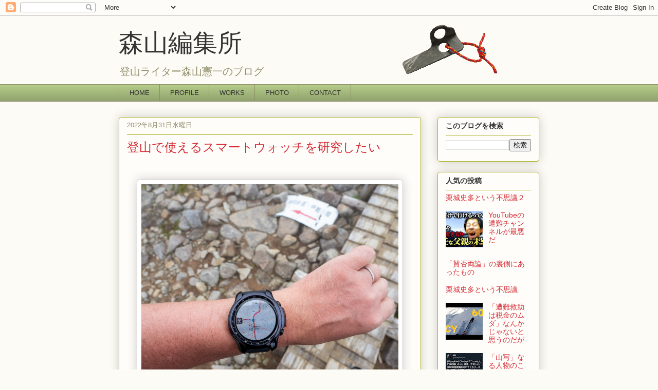

--- FILE ---
content_type: text/html; charset=UTF-8
request_url: https://www.moriyamakenichi.com/2022/08/
body_size: 27548
content:
<!DOCTYPE html>
<html class='v2' dir='ltr' lang='ja' xmlns='http://www.w3.org/1999/xhtml' xmlns:b='http://www.google.com/2005/gml/b' xmlns:data='http://www.google.com/2005/gml/data' xmlns:expr='http://www.google.com/2005/gml/expr'>
<head>
<link href='https://www.blogger.com/static/v1/widgets/335934321-css_bundle_v2.css' rel='stylesheet' type='text/css'/>
<meta content='width=1100' name='viewport'/>
<meta content='text/html; charset=UTF-8' http-equiv='Content-Type'/>
<meta content='blogger' name='generator'/>
<link href='https://www.moriyamakenichi.com/favicon.ico' rel='icon' type='image/x-icon'/>
<link href='https://www.moriyamakenichi.com/2022/08/' rel='canonical'/>
<link rel="alternate" type="application/atom+xml" title="森山編集所 - Atom" href="https://www.moriyamakenichi.com/feeds/posts/default" />
<link rel="alternate" type="application/rss+xml" title="森山編集所 - RSS" href="https://www.moriyamakenichi.com/feeds/posts/default?alt=rss" />
<link rel="service.post" type="application/atom+xml" title="森山編集所 - Atom" href="https://www.blogger.com/feeds/1494970153143087172/posts/default" />
<!--Can't find substitution for tag [blog.ieCssRetrofitLinks]-->
<meta content='登山とクライミングをメインテーマにしているライター＆編集者森山憲一のブログです。' name='description'/>
<meta content='https://www.moriyamakenichi.com/2022/08/' property='og:url'/>
<meta content='森山編集所' property='og:title'/>
<meta content='登山とクライミングをメインテーマにしているライター＆編集者森山憲一のブログです。' property='og:description'/>
<title>森山編集所: 8月 2022</title>
<style id='page-skin-1' type='text/css'><!--
/*
-----------------------------------------------
Blogger Template Style
Name:     Awesome Inc.
Designer: Tina Chen
URL:      tinachen.org
----------------------------------------------- */
/* Variable definitions
====================
<Variable name="keycolor" description="Main Color" type="color" default="#ffffff"/>
<Group description="Page" selector="body">
<Variable name="body.font" description="Font" type="font"
default="normal normal 13px Arial, Tahoma, Helvetica, FreeSans, sans-serif"/>
<Variable name="body.background.color" description="Background Color" type="color" default="#000000"/>
<Variable name="body.text.color" description="Text Color" type="color" default="#ffffff"/>
</Group>
<Group description="Links" selector=".main-inner">
<Variable name="link.color" description="Link Color" type="color" default="#888888"/>
<Variable name="link.visited.color" description="Visited Color" type="color" default="#444444"/>
<Variable name="link.hover.color" description="Hover Color" type="color" default="#cccccc"/>
</Group>
<Group description="Blog Title" selector=".header h1">
<Variable name="header.font" description="Title Font" type="font"
default="normal bold 40px Arial, Tahoma, Helvetica, FreeSans, sans-serif"/>
<Variable name="header.text.color" description="Title Color" type="color" default="#333333" />
<Variable name="header.background.color" description="Header Background" type="color" default="transparent" />
</Group>
<Group description="Blog Description" selector=".header .description">
<Variable name="description.font" description="Font" type="font"
default="normal normal 14px Arial, Tahoma, Helvetica, FreeSans, sans-serif"/>
<Variable name="description.text.color" description="Text Color" type="color"
default="#333333" />
</Group>
<Group description="Tabs Text" selector=".tabs-inner .widget li a">
<Variable name="tabs.font" description="Font" type="font"
default="normal bold 14px Arial, Tahoma, Helvetica, FreeSans, sans-serif"/>
<Variable name="tabs.text.color" description="Text Color" type="color" default="#333333"/>
<Variable name="tabs.selected.text.color" description="Selected Color" type="color" default="#333333"/>
</Group>
<Group description="Tabs Background" selector=".tabs-outer .PageList">
<Variable name="tabs.background.color" description="Background Color" type="color" default="#141414"/>
<Variable name="tabs.selected.background.color" description="Selected Color" type="color" default="#444444"/>
<Variable name="tabs.border.color" description="Border Color" type="color" default="#aab123"/>
</Group>
<Group description="Date Header" selector=".main-inner .widget h2.date-header, .main-inner .widget h2.date-header span">
<Variable name="date.font" description="Font" type="font"
default="normal normal 14px Arial, Tahoma, Helvetica, FreeSans, sans-serif"/>
<Variable name="date.text.color" description="Text Color" type="color" default="#666666"/>
<Variable name="date.border.color" description="Border Color" type="color" default="#aab123"/>
</Group>
<Group description="Post Title" selector="h3.post-title, h4, h3.post-title a">
<Variable name="post.title.font" description="Font" type="font"
default="normal bold 22px Arial, Tahoma, Helvetica, FreeSans, sans-serif"/>
<Variable name="post.title.text.color" description="Text Color" type="color" default="#333333"/>
</Group>
<Group description="Post Background" selector=".post">
<Variable name="post.background.color" description="Background Color" type="color" default="#fefdfa" />
<Variable name="post.border.color" description="Border Color" type="color" default="#aab123" />
<Variable name="post.border.bevel.color" description="Bevel Color" type="color" default="#aab123"/>
</Group>
<Group description="Gadget Title" selector="h2">
<Variable name="widget.title.font" description="Font" type="font"
default="normal bold 14px Arial, Tahoma, Helvetica, FreeSans, sans-serif"/>
<Variable name="widget.title.text.color" description="Text Color" type="color" default="#333333"/>
</Group>
<Group description="Gadget Text" selector=".sidebar .widget">
<Variable name="widget.font" description="Font" type="font"
default="normal normal 14px Arial, Tahoma, Helvetica, FreeSans, sans-serif"/>
<Variable name="widget.text.color" description="Text Color" type="color" default="#333333"/>
<Variable name="widget.alternate.text.color" description="Alternate Color" type="color" default="#666666"/>
</Group>
<Group description="Gadget Links" selector=".sidebar .widget">
<Variable name="widget.link.color" description="Link Color" type="color" default="#d52a33"/>
<Variable name="widget.link.visited.color" description="Visited Color" type="color" default="#7d181e"/>
<Variable name="widget.link.hover.color" description="Hover Color" type="color" default="#2932d5"/>
</Group>
<Group description="Gadget Background" selector=".sidebar .widget">
<Variable name="widget.background.color" description="Background Color" type="color" default="#141414"/>
<Variable name="widget.border.color" description="Border Color" type="color" default="#222222"/>
<Variable name="widget.border.bevel.color" description="Bevel Color" type="color" default="#000000"/>
</Group>
<Group description="Sidebar Background" selector=".column-left-inner .column-right-inner">
<Variable name="widget.outer.background.color" description="Background Color" type="color" default="transparent" />
</Group>
<Group description="Images" selector=".main-inner">
<Variable name="image.background.color" description="Background Color" type="color" default="transparent"/>
<Variable name="image.border.color" description="Border Color" type="color" default="transparent"/>
</Group>
<Group description="Feed" selector=".blog-feeds">
<Variable name="feed.text.color" description="Text Color" type="color" default="#333333"/>
</Group>
<Group description="Feed Links" selector=".blog-feeds">
<Variable name="feed.link.color" description="Link Color" type="color" default="#d52a33"/>
<Variable name="feed.link.visited.color" description="Visited Color" type="color" default="#7d181e"/>
<Variable name="feed.link.hover.color" description="Hover Color" type="color" default="#2932d5"/>
</Group>
<Group description="Pager" selector=".blog-pager">
<Variable name="pager.background.color" description="Background Color" type="color" default="#fefdfa" />
</Group>
<Group description="Footer" selector=".footer-outer">
<Variable name="footer.background.color" description="Background Color" type="color" default="#fefdfa" />
<Variable name="footer.text.color" description="Text Color" type="color" default="#333333" />
</Group>
<Variable name="title.shadow.spread" description="Title Shadow" type="length" default="-1px" min="-1px" max="100px"/>
<Variable name="body.background" description="Body Background" type="background"
color="#fcfbf5"
default="$(color) none repeat scroll top left"/>
<Variable name="body.background.gradient.cap" description="Body Gradient Cap" type="url"
default="none"/>
<Variable name="body.background.size" description="Body Background Size" type="string" default="auto"/>
<Variable name="tabs.background.gradient" description="Tabs Background Gradient" type="url"
default="none"/>
<Variable name="header.background.gradient" description="Header Background Gradient" type="url" default="none" />
<Variable name="header.padding.top" description="Header Top Padding" type="length" default="22px" min="0" max="100px"/>
<Variable name="header.margin.top" description="Header Top Margin" type="length" default="0" min="0" max="100px"/>
<Variable name="header.margin.bottom" description="Header Bottom Margin" type="length" default="0" min="0" max="100px"/>
<Variable name="widget.padding.top" description="Widget Padding Top" type="length" default="8px" min="0" max="20px"/>
<Variable name="widget.padding.side" description="Widget Padding Side" type="length" default="15px" min="0" max="100px"/>
<Variable name="widget.outer.margin.top" description="Widget Top Margin" type="length" default="0" min="0" max="100px"/>
<Variable name="widget.outer.background.gradient" description="Gradient" type="url" default="none" />
<Variable name="widget.border.radius" description="Gadget Border Radius" type="length" default="0" min="0" max="100px"/>
<Variable name="outer.shadow.spread" description="Outer Shadow Size" type="length" default="0" min="0" max="100px"/>
<Variable name="date.header.border.radius.top" description="Date Header Border Radius Top" type="length" default="0" min="0" max="100px"/>
<Variable name="date.header.position" description="Date Header Position" type="length" default="15px" min="0" max="100px"/>
<Variable name="date.space" description="Date Space" type="length" default="30px" min="0" max="100px"/>
<Variable name="date.position" description="Date Float" type="string" default="static" />
<Variable name="date.padding.bottom" description="Date Padding Bottom" type="length" default="0" min="0" max="100px"/>
<Variable name="date.border.size" description="Date Border Size" type="length" default="0" min="0" max="10px"/>
<Variable name="date.background" description="Date Background" type="background" color="transparent"
default="$(color) none no-repeat scroll top left" />
<Variable name="date.first.border.radius.top" description="Date First top radius" type="length" default="5px" min="0" max="100px"/>
<Variable name="date.last.space.bottom" description="Date Last Space Bottom" type="length"
default="20px" min="0" max="100px"/>
<Variable name="date.last.border.radius.bottom" description="Date Last bottom radius" type="length" default="5px" min="0" max="100px"/>
<Variable name="post.first.padding.top" description="First Post Padding Top" type="length" default="0" min="0" max="100px"/>
<Variable name="image.shadow.spread" description="Image Shadow Size" type="length" default="0" min="0" max="100px"/>
<Variable name="image.border.radius" description="Image Border Radius" type="length" default="0" min="0" max="100px"/>
<Variable name="separator.outdent" description="Separator Outdent" type="length" default="15px" min="0" max="100px"/>
<Variable name="title.separator.border.size" description="Widget Title Border Size" type="length" default="1px" min="0" max="10px"/>
<Variable name="list.separator.border.size" description="List Separator Border Size" type="length" default="1px" min="0" max="10px"/>
<Variable name="shadow.spread" description="Shadow Size" type="length" default="0" min="0" max="100px"/>
<Variable name="startSide" description="Side where text starts in blog language" type="automatic" default="left"/>
<Variable name="endSide" description="Side where text ends in blog language" type="automatic" default="right"/>
<Variable name="date.side" description="Side where date header is placed" type="string" default="right"/>
<Variable name="pager.border.radius.top" description="Pager Border Top Radius" type="length" default="5px" min="0" max="100px"/>
<Variable name="pager.space.top" description="Pager Top Space" type="length" default="1em" min="0" max="20em"/>
<Variable name="footer.background.gradient" description="Background Gradient" type="url" default="none" />
<Variable name="mobile.background.size" description="Mobile Background Size" type="string"
default="auto"/>
<Variable name="mobile.background.overlay" description="Mobile Background Overlay" type="string"
default="transparent none repeat scroll top left"/>
<Variable name="mobile.button.color" description="Mobile Button Color" type="color" default="#ffffff" />
*/
/* Content
----------------------------------------------- */
body {
font: normal normal 14px Verdana, Geneva, sans-serif;
color: #333333;
background: #fcfbf5 none repeat scroll top left;
}
html body .content-outer {
min-width: 0;
max-width: 100%;
width: 100%;
}
a:link {
text-decoration: none;
color: #d52a33;
}
a:visited {
text-decoration: none;
color: #7d181e;
}
a:hover {
text-decoration: underline;
color: #2932d5;
}
.body-fauxcolumn-outer .cap-top {
position: absolute;
z-index: 1;
height: 276px;
width: 100%;
background: transparent none repeat-x scroll top left;
_background-image: none;
}
/* Columns
----------------------------------------------- */
.content-inner {
padding: 0;
}
.header-inner .section {
margin: 0 16px;
}
.tabs-inner .section {
margin: 0 16px;
}
.main-inner {
padding-top: 30px;
}
.main-inner .column-center-inner,
.main-inner .column-left-inner,
.main-inner .column-right-inner {
padding: 0 5px;
}
*+html body .main-inner .column-center-inner {
margin-top: -30px;
}
#layout .main-inner .column-center-inner {
margin-top: 0;
}
/* Header
----------------------------------------------- */
.header-outer {
margin: 0 0 0 0;
background: transparent none repeat scroll 0 0;
}
.Header h1 {
font: normal normal 48px Arial, Tahoma, Helvetica, FreeSans, sans-serif;
color: #333333;
text-shadow: 0 0 -1px #000000;
}
.Header h1 a {
color: #333333;
}
.Header .description {
font: normal normal 20px Arial, Tahoma, Helvetica, FreeSans, sans-serif;
color: #908d6a;
}
.header-inner .Header .titlewrapper,
.header-inner .Header .descriptionwrapper {
padding-left: 0;
padding-right: 0;
margin-bottom: 0;
}
.header-inner .Header .titlewrapper {
padding-top: 22px;
}
/* Tabs
----------------------------------------------- */
.tabs-outer {
overflow: hidden;
position: relative;
background: #b3ca88 url(//www.blogblog.com/1kt/awesomeinc/tabs_gradient_light.png) repeat scroll 0 0;
}
#layout .tabs-outer {
overflow: visible;
}
.tabs-cap-top, .tabs-cap-bottom {
position: absolute;
width: 100%;
border-top: 1px solid #908d6a;
}
.tabs-cap-bottom {
bottom: 0;
}
.tabs-inner .widget li a {
display: inline-block;
margin: 0;
padding: .6em 1.5em;
font: normal normal 13px Arial, Tahoma, Helvetica, FreeSans, sans-serif;
color: #333333;
border-top: 1px solid #908d6a;
border-bottom: 1px solid #908d6a;
border-left: 1px solid #908d6a;
height: 16px;
line-height: 16px;
}
.tabs-inner .widget li:last-child a {
border-right: 1px solid #908d6a;
}
.tabs-inner .widget li.selected a, .tabs-inner .widget li a:hover {
background: #63704b url(//www.blogblog.com/1kt/awesomeinc/tabs_gradient_light.png) repeat-x scroll 0 -100px;
color: #ffffff;
}
/* Headings
----------------------------------------------- */
h2 {
font: normal bold 14px Arial, Tahoma, Helvetica, FreeSans, sans-serif;
color: #333333;
}
/* Widgets
----------------------------------------------- */
.main-inner .section {
margin: 0 27px;
padding: 0;
}
.main-inner .column-left-outer,
.main-inner .column-right-outer {
margin-top: 0;
}
#layout .main-inner .column-left-outer,
#layout .main-inner .column-right-outer {
margin-top: 0;
}
.main-inner .column-left-inner,
.main-inner .column-right-inner {
background: transparent none repeat 0 0;
-moz-box-shadow: 0 0 0 rgba(0, 0, 0, .2);
-webkit-box-shadow: 0 0 0 rgba(0, 0, 0, .2);
-goog-ms-box-shadow: 0 0 0 rgba(0, 0, 0, .2);
box-shadow: 0 0 0 rgba(0, 0, 0, .2);
-moz-border-radius: 5px;
-webkit-border-radius: 5px;
-goog-ms-border-radius: 5px;
border-radius: 5px;
}
#layout .main-inner .column-left-inner,
#layout .main-inner .column-right-inner {
margin-top: 0;
}
.sidebar .widget {
font: normal normal 14px Arial, Tahoma, Helvetica, FreeSans, sans-serif;
color: #333333;
}
.sidebar .widget a:link {
color: #d52a33;
}
.sidebar .widget a:visited {
color: #7d181e;
}
.sidebar .widget a:hover {
color: #2932d5;
}
.sidebar .widget h2 {
text-shadow: 0 0 -1px #000000;
}
.main-inner .widget {
background-color: #fefdfa;
border: 1px solid #aab123;
padding: 0 15px 15px;
margin: 20px -16px;
-moz-box-shadow: 0 0 20px rgba(0, 0, 0, .2);
-webkit-box-shadow: 0 0 20px rgba(0, 0, 0, .2);
-goog-ms-box-shadow: 0 0 20px rgba(0, 0, 0, .2);
box-shadow: 0 0 20px rgba(0, 0, 0, .2);
-moz-border-radius: 5px;
-webkit-border-radius: 5px;
-goog-ms-border-radius: 5px;
border-radius: 5px;
}
.main-inner .widget h2 {
margin: 0 -0;
padding: .6em 0 .5em;
border-bottom: 1px solid transparent;
}
.footer-inner .widget h2 {
padding: 0 0 .4em;
border-bottom: 1px solid transparent;
}
.main-inner .widget h2 + div, .footer-inner .widget h2 + div {
border-top: 1px solid #aab123;
padding-top: 8px;
}
.main-inner .widget .widget-content {
margin: 0 -0;
padding: 7px 0 0;
}
.main-inner .widget ul, .main-inner .widget #ArchiveList ul.flat {
margin: -8px -15px 0;
padding: 0;
list-style: none;
}
.main-inner .widget #ArchiveList {
margin: -8px 0 0;
}
.main-inner .widget ul li, .main-inner .widget #ArchiveList ul.flat li {
padding: .5em 15px;
text-indent: 0;
color: #666666;
border-top: 0 solid #aab123;
border-bottom: 1px solid transparent;
}
.main-inner .widget #ArchiveList ul li {
padding-top: .25em;
padding-bottom: .25em;
}
.main-inner .widget ul li:first-child, .main-inner .widget #ArchiveList ul.flat li:first-child {
border-top: none;
}
.main-inner .widget ul li:last-child, .main-inner .widget #ArchiveList ul.flat li:last-child {
border-bottom: none;
}
.post-body {
position: relative;
}
.main-inner .widget .post-body ul {
padding: 0 2.5em;
margin: .5em 0;
list-style: disc;
}
.main-inner .widget .post-body ul li {
padding: 0.25em 0;
margin-bottom: .25em;
color: #333333;
border: none;
}
.footer-inner .widget ul {
padding: 0;
list-style: none;
}
.widget .zippy {
color: #666666;
}
/* Posts
----------------------------------------------- */
body .main-inner .Blog {
padding: 0;
margin-bottom: 1em;
background-color: transparent;
border: none;
-moz-box-shadow: 0 0 0 rgba(0, 0, 0, 0);
-webkit-box-shadow: 0 0 0 rgba(0, 0, 0, 0);
-goog-ms-box-shadow: 0 0 0 rgba(0, 0, 0, 0);
box-shadow: 0 0 0 rgba(0, 0, 0, 0);
}
.main-inner .section:last-child .Blog:last-child {
padding: 0;
margin-bottom: 1em;
}
.main-inner .widget h2.date-header {
margin: 0 -15px 1px;
padding: 0 0 0 0;
font: normal normal 13px Arial, Tahoma, Helvetica, FreeSans, sans-serif;
color: #908d6a;
background: transparent none no-repeat scroll top left;
border-top: 0 solid #aab123;
border-bottom: 1px solid transparent;
-moz-border-radius-topleft: 0;
-moz-border-radius-topright: 0;
-webkit-border-top-left-radius: 0;
-webkit-border-top-right-radius: 0;
border-top-left-radius: 0;
border-top-right-radius: 0;
position: static;
bottom: 100%;
right: 15px;
text-shadow: 0 0 -1px #000000;
}
.main-inner .widget h2.date-header span {
font: normal normal 13px Arial, Tahoma, Helvetica, FreeSans, sans-serif;
display: block;
padding: .5em 15px;
border-left: 0 solid #aab123;
border-right: 0 solid #aab123;
}
.date-outer {
position: relative;
margin: 30px 0 20px;
padding: 0 15px;
background-color: #fefdfa;
border: 1px solid #aab123;
-moz-box-shadow: 0 0 20px rgba(0, 0, 0, .2);
-webkit-box-shadow: 0 0 20px rgba(0, 0, 0, .2);
-goog-ms-box-shadow: 0 0 20px rgba(0, 0, 0, .2);
box-shadow: 0 0 20px rgba(0, 0, 0, .2);
-moz-border-radius: 5px;
-webkit-border-radius: 5px;
-goog-ms-border-radius: 5px;
border-radius: 5px;
}
.date-outer:first-child {
margin-top: 0;
}
.date-outer:last-child {
margin-bottom: 20px;
-moz-border-radius-bottomleft: 5px;
-moz-border-radius-bottomright: 5px;
-webkit-border-bottom-left-radius: 5px;
-webkit-border-bottom-right-radius: 5px;
-goog-ms-border-bottom-left-radius: 5px;
-goog-ms-border-bottom-right-radius: 5px;
border-bottom-left-radius: 5px;
border-bottom-right-radius: 5px;
}
.date-posts {
margin: 0 -0;
padding: 0 0;
clear: both;
}
.post-outer, .inline-ad {
border-top: 1px solid #aab123;
margin: 0 -0;
padding: 15px 0;
}
.post-outer {
padding-bottom: 10px;
}
.post-outer:first-child {
padding-top: 0;
border-top: none;
}
.post-outer:last-child, .inline-ad:last-child {
border-bottom: none;
}
.post-body {
position: relative;
}
.post-body img {
padding: 8px;
background: #ffffff;
border: 1px solid #cccccc;
-moz-box-shadow: 0 0 20px rgba(0, 0, 0, .2);
-webkit-box-shadow: 0 0 20px rgba(0, 0, 0, .2);
box-shadow: 0 0 20px rgba(0, 0, 0, .2);
-moz-border-radius: 5px;
-webkit-border-radius: 5px;
border-radius: 5px;
}
h3.post-title, h4 {
font: normal normal 24px Arial, Tahoma, Helvetica, FreeSans, sans-serif;
color: #d52a33;
}
h3.post-title a {
font: normal normal 24px Arial, Tahoma, Helvetica, FreeSans, sans-serif;
color: #d52a33;
}
h3.post-title a:hover {
color: #2932d5;
text-decoration: underline;
}
.post-header {
margin: 0 0 1em;
}
.post-body {
line-height: 1.4;
}
.post-outer h2 {
color: #333333;
}
.post-footer {
margin: 1.5em 0 0;
}
#blog-pager {
padding: 15px;
font-size: 120%;
background-color: #fefdfa;
border: 1px solid #aab123;
-moz-box-shadow: 0 0 20px rgba(0, 0, 0, .2);
-webkit-box-shadow: 0 0 20px rgba(0, 0, 0, .2);
-goog-ms-box-shadow: 0 0 20px rgba(0, 0, 0, .2);
box-shadow: 0 0 20px rgba(0, 0, 0, .2);
-moz-border-radius: 5px;
-webkit-border-radius: 5px;
-goog-ms-border-radius: 5px;
border-radius: 5px;
-moz-border-radius-topleft: 5px;
-moz-border-radius-topright: 5px;
-webkit-border-top-left-radius: 5px;
-webkit-border-top-right-radius: 5px;
-goog-ms-border-top-left-radius: 5px;
-goog-ms-border-top-right-radius: 5px;
border-top-left-radius: 5px;
border-top-right-radius-topright: 5px;
margin-top: 1em;
}
.blog-feeds, .post-feeds {
margin: 1em 0;
text-align: center;
color: #333333;
}
.blog-feeds a, .post-feeds a {
color: #d52a33;
}
.blog-feeds a:visited, .post-feeds a:visited {
color: #7d181e;
}
.blog-feeds a:hover, .post-feeds a:hover {
color: #2932d5;
}
.post-outer .comments {
margin-top: 2em;
}
/* Comments
----------------------------------------------- */
.comments .comments-content .icon.blog-author {
background-repeat: no-repeat;
background-image: url([data-uri]);
}
.comments .comments-content .loadmore a {
border-top: 1px solid #908d6a;
border-bottom: 1px solid #908d6a;
}
.comments .continue {
border-top: 2px solid #908d6a;
}
/* Footer
----------------------------------------------- */
.footer-outer {
margin: -20px 0 -1px;
padding: 20px 0 0;
color: #333333;
overflow: hidden;
}
.footer-fauxborder-left {
border-top: 1px solid #aab123;
background: #fefdfa none repeat scroll 0 0;
-moz-box-shadow: 0 0 20px rgba(0, 0, 0, .2);
-webkit-box-shadow: 0 0 20px rgba(0, 0, 0, .2);
-goog-ms-box-shadow: 0 0 20px rgba(0, 0, 0, .2);
box-shadow: 0 0 20px rgba(0, 0, 0, .2);
margin: 0 -20px;
}
/* Mobile
----------------------------------------------- */
body.mobile {
background-size: auto;
}
.mobile .body-fauxcolumn-outer {
background: transparent none repeat scroll top left;
}
*+html body.mobile .main-inner .column-center-inner {
margin-top: 0;
}
.mobile .main-inner .widget {
padding: 0 0 15px;
}
.mobile .main-inner .widget h2 + div,
.mobile .footer-inner .widget h2 + div {
border-top: none;
padding-top: 0;
}
.mobile .footer-inner .widget h2 {
padding: 0.5em 0;
border-bottom: none;
}
.mobile .main-inner .widget .widget-content {
margin: 0;
padding: 7px 0 0;
}
.mobile .main-inner .widget ul,
.mobile .main-inner .widget #ArchiveList ul.flat {
margin: 0 -15px 0;
}
.mobile .main-inner .widget h2.date-header {
right: 0;
}
.mobile .date-header span {
padding: 0.4em 0;
}
.mobile .date-outer:first-child {
margin-bottom: 0;
border: 1px solid #aab123;
-moz-border-radius-topleft: 5px;
-moz-border-radius-topright: 5px;
-webkit-border-top-left-radius: 5px;
-webkit-border-top-right-radius: 5px;
-goog-ms-border-top-left-radius: 5px;
-goog-ms-border-top-right-radius: 5px;
border-top-left-radius: 5px;
border-top-right-radius: 5px;
}
.mobile .date-outer {
border-color: #aab123;
border-width: 0 1px 1px;
}
.mobile .date-outer:last-child {
margin-bottom: 0;
}
.mobile .main-inner {
padding: 0;
}
.mobile .header-inner .section {
margin: 0;
}
.mobile .post-outer, .mobile .inline-ad {
padding: 5px 0;
}
.mobile .tabs-inner .section {
margin: 0 10px;
}
.mobile .main-inner .widget h2 {
margin: 0;
padding: 0;
}
.mobile .main-inner .widget h2.date-header span {
padding: 0;
}
.mobile .main-inner .widget .widget-content {
margin: 0;
padding: 7px 0 0;
}
.mobile #blog-pager {
border: 1px solid transparent;
background: #fefdfa none repeat scroll 0 0;
}
.mobile .main-inner .column-left-inner,
.mobile .main-inner .column-right-inner {
background: transparent none repeat 0 0;
-moz-box-shadow: none;
-webkit-box-shadow: none;
-goog-ms-box-shadow: none;
box-shadow: none;
}
.mobile .date-posts {
margin: 0;
padding: 0;
}
.mobile .footer-fauxborder-left {
margin: 0;
border-top: inherit;
}
.mobile .main-inner .section:last-child .Blog:last-child {
margin-bottom: 0;
}
.mobile-index-contents {
color: #333333;
}
.mobile .mobile-link-button {
background: #d52a33 url(//www.blogblog.com/1kt/awesomeinc/tabs_gradient_light.png) repeat scroll 0 0;
}
.mobile-link-button a:link, .mobile-link-button a:visited {
color: #ffffff;
}
.mobile .tabs-inner .PageList .widget-content {
background: transparent;
border-top: 1px solid;
border-color: #908d6a;
color: #333333;
}
.mobile .tabs-inner .PageList .widget-content .pagelist-arrow {
border-left: 1px solid #908d6a;
}
h5{
border-left: 8px #777 solid;
font-size: 18px;
font-weight: bold;
margin: 5px 0;
padding: 5px 0 5px 10px;
}
div.separator img {
width: 90%;
height:auto; }
.separator img[width="200"]{
max-width: 200px;
height:auto;
}
.embedly-card{
border: solid 1px #c0c0c0;
}

--></style>
<style id='template-skin-1' type='text/css'><!--
body {
min-width: 850px;
}
.content-outer, .content-fauxcolumn-outer, .region-inner {
min-width: 850px;
max-width: 850px;
_width: 850px;
}
.main-inner .columns {
padding-left: 0px;
padding-right: 230px;
}
.main-inner .fauxcolumn-center-outer {
left: 0px;
right: 230px;
/* IE6 does not respect left and right together */
_width: expression(this.parentNode.offsetWidth -
parseInt("0px") -
parseInt("230px") + 'px');
}
.main-inner .fauxcolumn-left-outer {
width: 0px;
}
.main-inner .fauxcolumn-right-outer {
width: 230px;
}
.main-inner .column-left-outer {
width: 0px;
right: 100%;
margin-left: -0px;
}
.main-inner .column-right-outer {
width: 230px;
margin-right: -230px;
}
#layout {
min-width: 0;
}
#layout .content-outer {
min-width: 0;
width: 800px;
}
#layout .region-inner {
min-width: 0;
width: auto;
}
body#layout div.add_widget {
padding: 8px;
}
body#layout div.add_widget a {
margin-left: 32px;
}
--></style>
<script type='text/javascript'>
        (function(i,s,o,g,r,a,m){i['GoogleAnalyticsObject']=r;i[r]=i[r]||function(){
        (i[r].q=i[r].q||[]).push(arguments)},i[r].l=1*new Date();a=s.createElement(o),
        m=s.getElementsByTagName(o)[0];a.async=1;a.src=g;m.parentNode.insertBefore(a,m)
        })(window,document,'script','https://www.google-analytics.com/analytics.js','ga');
        ga('create', 'UA-61444509-1', 'auto', 'blogger');
        ga('blogger.send', 'pageview');
      </script>
<link href='https://www.blogger.com/dyn-css/authorization.css?targetBlogID=1494970153143087172&amp;zx=fdce9590-f134-4bf6-b0a3-699f0511d779' media='none' onload='if(media!=&#39;all&#39;)media=&#39;all&#39;' rel='stylesheet'/><noscript><link href='https://www.blogger.com/dyn-css/authorization.css?targetBlogID=1494970153143087172&amp;zx=fdce9590-f134-4bf6-b0a3-699f0511d779' rel='stylesheet'/></noscript>
<meta name='google-adsense-platform-account' content='ca-host-pub-1556223355139109'/>
<meta name='google-adsense-platform-domain' content='blogspot.com'/>

<!-- data-ad-client=ca-pub-5298131853605189 -->

</head>
<body class='loading'>
<div class='navbar section' id='navbar' name='Navbar'><div class='widget Navbar' data-version='1' id='Navbar1'><script type="text/javascript">
    function setAttributeOnload(object, attribute, val) {
      if(window.addEventListener) {
        window.addEventListener('load',
          function(){ object[attribute] = val; }, false);
      } else {
        window.attachEvent('onload', function(){ object[attribute] = val; });
      }
    }
  </script>
<div id="navbar-iframe-container"></div>
<script type="text/javascript" src="https://apis.google.com/js/platform.js"></script>
<script type="text/javascript">
      gapi.load("gapi.iframes:gapi.iframes.style.bubble", function() {
        if (gapi.iframes && gapi.iframes.getContext) {
          gapi.iframes.getContext().openChild({
              url: 'https://www.blogger.com/navbar/1494970153143087172?origin\x3dhttps://www.moriyamakenichi.com',
              where: document.getElementById("navbar-iframe-container"),
              id: "navbar-iframe"
          });
        }
      });
    </script><script type="text/javascript">
(function() {
var script = document.createElement('script');
script.type = 'text/javascript';
script.src = '//pagead2.googlesyndication.com/pagead/js/google_top_exp.js';
var head = document.getElementsByTagName('head')[0];
if (head) {
head.appendChild(script);
}})();
</script>
</div></div>
<div class='body-fauxcolumns'>
<div class='fauxcolumn-outer body-fauxcolumn-outer'>
<div class='cap-top'>
<div class='cap-left'></div>
<div class='cap-right'></div>
</div>
<div class='fauxborder-left'>
<div class='fauxborder-right'></div>
<div class='fauxcolumn-inner'>
</div>
</div>
<div class='cap-bottom'>
<div class='cap-left'></div>
<div class='cap-right'></div>
</div>
</div>
</div>
<div class='content'>
<div class='content-fauxcolumns'>
<div class='fauxcolumn-outer content-fauxcolumn-outer'>
<div class='cap-top'>
<div class='cap-left'></div>
<div class='cap-right'></div>
</div>
<div class='fauxborder-left'>
<div class='fauxborder-right'></div>
<div class='fauxcolumn-inner'>
</div>
</div>
<div class='cap-bottom'>
<div class='cap-left'></div>
<div class='cap-right'></div>
</div>
</div>
</div>
<div class='content-outer'>
<div class='content-cap-top cap-top'>
<div class='cap-left'></div>
<div class='cap-right'></div>
</div>
<div class='fauxborder-left content-fauxborder-left'>
<div class='fauxborder-right content-fauxborder-right'></div>
<div class='content-inner'>
<header>
<div class='header-outer'>
<div class='header-cap-top cap-top'>
<div class='cap-left'></div>
<div class='cap-right'></div>
</div>
<div class='fauxborder-left header-fauxborder-left'>
<div class='fauxborder-right header-fauxborder-right'></div>
<div class='region-inner header-inner'>
<div class='header section' id='header' name='ヘッダー'><div class='widget Header' data-version='1' id='Header1'>
<div id='header-inner' style='background-image: url("https://blogger.googleusercontent.com/img/b/R29vZ2xl/AVvXsEi6FePqaB0M_IlpuSqDdequQbD8uI8c7uFpg_WVZIn-FvUV7BJ_jLtDDuqnmbwMjSdX75WrB_j35Egv4WT9MKpsPq0O7EJpG2pyVHKvB_12pyVzpHQoTfghd3rxbpZnANgtao3P8KQqgQ8/s1600/header2.gif"); background-position: left; width: 757px; min-height: 134px; _height: 134px; background-repeat: no-repeat; '>
<div class='titlewrapper' style='background: transparent'>
<h1 class='title' style='background: transparent; border-width: 0px'>
<a href='https://www.moriyamakenichi.com/'>
森山編集所
</a>
</h1>
</div>
<div class='descriptionwrapper'>
<p class='description'><span>登山ライター森山憲一のブログ</span></p>
</div>
</div>
</div></div>
</div>
</div>
<div class='header-cap-bottom cap-bottom'>
<div class='cap-left'></div>
<div class='cap-right'></div>
</div>
</div>
</header>
<div class='tabs-outer'>
<div class='tabs-cap-top cap-top'>
<div class='cap-left'></div>
<div class='cap-right'></div>
</div>
<div class='fauxborder-left tabs-fauxborder-left'>
<div class='fauxborder-right tabs-fauxborder-right'></div>
<div class='region-inner tabs-inner'>
<div class='tabs section' id='crosscol' name='Cross-Column'><div class='widget PageList' data-version='1' id='PageList1'>
<h2>ページ</h2>
<div class='widget-content'>
<ul>
<li>
<a href='https://www.moriyamakenichi.com/'>HOME</a>
</li>
<li>
<a href='https://www.moriyamakenichi.com/p/blog-page_8.html'>PROFILE</a>
</li>
<li>
<a href='https://www.moriyamakenichi.com/p/works.html'>WORKS</a>
</li>
<li>
<a href='https://www.moriyamakenichi.com/p/photo.html'>PHOTO</a>
</li>
<li>
<a href='https://www.moriyamakenichi.com/p/ontact.html'>CONTACT</a>
</li>
</ul>
<div class='clear'></div>
</div>
</div></div>
<div class='tabs no-items section' id='crosscol-overflow' name='Cross-Column 2'></div>
</div>
</div>
<div class='tabs-cap-bottom cap-bottom'>
<div class='cap-left'></div>
<div class='cap-right'></div>
</div>
</div>
<div class='main-outer'>
<div class='main-cap-top cap-top'>
<div class='cap-left'></div>
<div class='cap-right'></div>
</div>
<div class='fauxborder-left main-fauxborder-left'>
<div class='fauxborder-right main-fauxborder-right'></div>
<div class='region-inner main-inner'>
<div class='columns fauxcolumns'>
<div class='fauxcolumn-outer fauxcolumn-center-outer'>
<div class='cap-top'>
<div class='cap-left'></div>
<div class='cap-right'></div>
</div>
<div class='fauxborder-left'>
<div class='fauxborder-right'></div>
<div class='fauxcolumn-inner'>
</div>
</div>
<div class='cap-bottom'>
<div class='cap-left'></div>
<div class='cap-right'></div>
</div>
</div>
<div class='fauxcolumn-outer fauxcolumn-left-outer'>
<div class='cap-top'>
<div class='cap-left'></div>
<div class='cap-right'></div>
</div>
<div class='fauxborder-left'>
<div class='fauxborder-right'></div>
<div class='fauxcolumn-inner'>
</div>
</div>
<div class='cap-bottom'>
<div class='cap-left'></div>
<div class='cap-right'></div>
</div>
</div>
<div class='fauxcolumn-outer fauxcolumn-right-outer'>
<div class='cap-top'>
<div class='cap-left'></div>
<div class='cap-right'></div>
</div>
<div class='fauxborder-left'>
<div class='fauxborder-right'></div>
<div class='fauxcolumn-inner'>
</div>
</div>
<div class='cap-bottom'>
<div class='cap-left'></div>
<div class='cap-right'></div>
</div>
</div>
<!-- corrects IE6 width calculation -->
<div class='columns-inner'>
<div class='column-center-outer'>
<div class='column-center-inner'>
<div class='main section' id='main' name='メイン'><div class='widget Blog' data-version='1' id='Blog1'>
<div class='blog-posts hfeed'>

          <div class="date-outer">
        
<h2 class='date-header'><span>2022年8月31日水曜日</span></h2>

          <div class="date-posts">
        
<div class='post-outer'>
<div class='post hentry uncustomized-post-template' itemprop='blogPost' itemscope='itemscope' itemtype='http://schema.org/BlogPosting'>
<meta content='https://blogger.googleusercontent.com/img/b/R29vZ2xl/AVvXsEgbIU3ypHqDkrCwgr62F2vRa7xiemVWcO0xtJad1JiyzzNb-4bbxlnITDjSRaBDp32eHjCOgW0U7orMw7A_2O_iia8jMe0s2CVbsR90WEL-SY1QV4PpkF9dxYNV8Ey0igDMcsTevHBV_kJvLP9WJ9i-u8Dfmx6FgNTuCXuzgRwBVTcZxxj6hVV8VCpN/s16000/_MOR0649.jpg' itemprop='image_url'/>
<meta content='1494970153143087172' itemprop='blogId'/>
<meta content='8210703682254840303' itemprop='postId'/>
<a name='8210703682254840303'></a>
<h3 class='post-title entry-title' itemprop='name'>
<a href='https://www.moriyamakenichi.com/2022/08/blog-post_31.html'>登山で使えるスマートウォッチを研究したい</a>
</h3>
<div class='post-header'>
<div class='post-header-line-1'></div>
</div>
<div class='post-body entry-content' id='post-body-8210703682254840303' itemprop='articleBody'>
<p>&nbsp;</p><div class="separator" style="clear: both; text-align: center;"><a href="https://blogger.googleusercontent.com/img/b/R29vZ2xl/AVvXsEgbIU3ypHqDkrCwgr62F2vRa7xiemVWcO0xtJad1JiyzzNb-4bbxlnITDjSRaBDp32eHjCOgW0U7orMw7A_2O_iia8jMe0s2CVbsR90WEL-SY1QV4PpkF9dxYNV8Ey0igDMcsTevHBV_kJvLP9WJ9i-u8Dfmx6FgNTuCXuzgRwBVTcZxxj6hVV8VCpN/s2000/_MOR0649.jpg" style="margin-left: 1em; margin-right: 1em;"><img border="0" data-original-height="1500" data-original-width="2000" src="https://blogger.googleusercontent.com/img/b/R29vZ2xl/AVvXsEgbIU3ypHqDkrCwgr62F2vRa7xiemVWcO0xtJad1JiyzzNb-4bbxlnITDjSRaBDp32eHjCOgW0U7orMw7A_2O_iia8jMe0s2CVbsR90WEL-SY1QV4PpkF9dxYNV8Ey0igDMcsTevHBV_kJvLP9WJ9i-u8Dfmx6FgNTuCXuzgRwBVTcZxxj6hVV8VCpN/s16000/_MOR0649.jpg" /></a></div><br /><br /><p></p><p>昨年から登山でスマートウォッチを使うようになりました&#12290;理由は&#12289;&#12300;歩きながらすぐに地図を見たい&#65281;&#12301;</p><p>そんなの紙地図かスマホを胸ポケットあたりに入れておけばいいんじゃないのと思われるかもしれませんが&#12289;それだと&#12289;&#9312;ポケットから取り出す&#12288;&#9313;画面ロックを解除する&#65288;紙地図なら広げる&#65289;と&#12289;少なくとも２アクションが必要になります&#12290;一方&#12289;腕時計だと&#12289;手首をひねるだけの１アクション&#12290;しかも両手がふさがっていたとしても問題ありません&#12290;</p><p>私は行動中に頻繁に地図を見ないと落ち着かない人間で&#12289;できれば15分に１回は見たい&#12290;&#12300;地図を見る&#12301;という些細な動作でも&#12289;15分に１回やるとなると&#12289;できるだけ省力化したいわけです&#12290;そこで&#12289;スマートウォッチを活用することを思いつきました&#12290;</p><p><br /></p><p><br /></p><h5 style="text-align: left;">まずはOPPO Watchを購入</h5><p>そこで昨年入手したのが&#12289;OPPO Watch&#65288;41mm&#65289;というやつ&#12290;いま&#65288;2022年８月末&#65289;はディスコンになっていますが&#12289;私が買った2021年９月には13,000円くらいで新品が買えました&#12290;</p><div class="separator" style="clear: both; text-align: center;"><br /></div><blockquote class="twitter-tweet"><p dir="ltr" lang="ja">登山中にちょこちょこ地図を見られると便利だなと思ってスマートウォッチを導入&#12290;Apple Watchみたいに見えるけど違います&#12290;スマホがAndroidなのでOppo Watch&#12290;現場での使用感はどうだろうか&#12290; <a href="https://t.co/t1edHyJVyY">pic.twitter.com/t1edHyJVyY</a></p>&#8212; 森山憲一 (@kenichimoriyama) <a href="https://twitter.com/kenichimoriyama/status/1443824049801420803?ref_src=twsrc%5Etfw">October 1, 2021</a></blockquote> <script async="" charset="utf-8" src="https://platform.twitter.com/widgets.js"></script><p><iframe frameborder="0" marginheight="0" marginwidth="0" sandbox="allow-popups allow-scripts allow-modals allow-forms allow-same-origin" scrolling="no" src="//rcm-fe.amazon-adsystem.com/e/cm?lt1=_blank&amp;bc1=000000&amp;IS2=1&amp;bg1=FFFFFF&amp;fc1=000000&amp;lc1=0000FF&amp;t=moriyamakenic-22&amp;language=ja_JP&amp;o=9&amp;p=8&amp;l=as4&amp;m=amazon&amp;f=ifr&amp;ref=as_ss_li_til&amp;asins=B08CTVQJ6F&amp;linkId=fc6cc00daea6f718d50597cada98aafe" style="height: 240px; width: 120px;"></iframe></p><p><br /></p><p>これを選んだ理由は単純&#12290;Wear OSで動くもののなかでいちばん安かったからです&#12290;スマホがiPhoneだったらApple Watchを買えばいいのですが&#12289;私のスマホはAndroidなので&#12289;それに対応したWear OSモデルしか選択肢がありませんでした&#65288;私が見たいヤマレコマップは&#12289;Wear OSかApple Watchでしか動作しない&#65289;&#12290;</p><p><br /></p><p>で&#12289;１年近く使ってきましたが&#12289;結論を言えば&#12289;使い心地はイマイチ&#12289;というかあんまりよくありませんでした&#12290;</p><p>よくなかった理由は２つあります&#12290;</p><p>ひとつは&#12289;画面が小さくて表示が見にくいこと&#12290;これは通常使用ならそれほど問題にならないんじゃないかと思いますが&#12289;老眼にはキツイ&#65281;&#12288;私は山では老眼矯正が弱めのコンタクトレンズを使っていることもあって&#12289;肝心の地図が見にくいのです&#12290;</p><p>もうひとつはバッテリー&#12290;30時間くらいしか持ちません&#12290;日帰り登山なら問題ないのですが&#12289;１泊の山行となると&#12289;２日目の行動中にバッテリーが切れてしまいます&#12290;モバイルバッテリーを持っていれば充電も可能ですが&#12289;専用のケーブルが必要だったりして面倒くさい&#12290;</p><p><br /></p><p><br /></p><h5 style="text-align: left;">TicWatch Pro 3 Ultra GPSに買い換え</h5><p>そこで最近&#12289;冒頭の写真のモデルを買い直しました&#12290;<a href="https://www.mobvoi.com/jp/pages/ticwatchpro3ultra" target="_blank">TicWatch Pro 3 Ultra GPS</a>というやつです&#12290;</p><p><br /></p><p>実を言うと&#12289;新しく出る<a href="https://www.galaxymobile.jp/galaxy-watch5-pro/" target="_blank">Galaxy Watch 5 Pro</a>がバッテリー持ちがいいらしいという噂だったのでその発売を待っていたのですが&#12289;どうも価格が6万円くらいになるようなので見切り&#12289;TicWatchを買いました&#12290;Mobvoiという聞いたことなかった中国メーカー製ですが&#12289;スマートウォッチ界隈ではすでに定評ある会社みたいです&#12290;</p><p><br /></p><div class="separator" style="clear: both; text-align: center;"><a href="https://blogger.googleusercontent.com/img/b/R29vZ2xl/AVvXsEiKwwnSkeQm83ElGuB3b1c90uWBtgZKiASb5oQEndibCjakBChxskWZJD4bXC0TAGSx_0IYs1xwIvwCfbRiFAqIzds3S3fE-8AK_F8DOyA1K7EB42KxqzwjFk86EuAo9yqAEaVkCiJVeH7cOjcCiaCx1zTzzP4tAAcP6n1KPZ2i6yv6GUJCR9Y7cy0n/s2000/_MOR0992.jpg" style="margin-left: 1em; margin-right: 1em;"><img border="0" data-original-height="1500" data-original-width="2000" src="https://blogger.googleusercontent.com/img/b/R29vZ2xl/AVvXsEiKwwnSkeQm83ElGuB3b1c90uWBtgZKiASb5oQEndibCjakBChxskWZJD4bXC0TAGSx_0IYs1xwIvwCfbRiFAqIzds3S3fE-8AK_F8DOyA1K7EB42KxqzwjFk86EuAo9yqAEaVkCiJVeH7cOjcCiaCx1zTzzP4tAAcP6n1KPZ2i6yv6GUJCR9Y7cy0n/s16000/_MOR0992.jpg" /></a></div><br /><div class="separator" style="clear: both; text-align: center;"><br /></div><p>ご覧のとおり&#12289;OPPO Watchに比べて画面が大きく&#12289;地図の見やすさは確実に上がりました&#12290;なので見やすさ問題は解決&#12290;</p><p>さらにこの機種は&#12289;バッテリー持ちのよさが売りでもあります&#12290;バッテリー容量は&#12289;OPPO Watchの300mAhに対して&#12289;こちらは577mAh&#12290;２倍近いです&#12290;メーカー公称では72時間もつと言っています&#12290;山での実使用では72時間はキツイ感じですが&#12289;50時間くらいは十分もつ印象です&#12290;これでもまだまだ足りませんが&#12289;私の山行は１泊以下が８割を占めるので&#12289;実用上はとりあえずよしとしました&#12290;</p><p><br /></p><p><br /></p><h5 style="text-align: left;">とはいえいろいろ問題もある</h5><p>ということで&#12289;TicWatchにはひとまず納得しているのですが&#12289;不満はもちろんあります&#12290;</p><p>せめて１週間くらいはバッテリーがもってほしいし&#12289;使い勝手や機能的な面でも洗練されているとはいえず&#12289;それまで使っていたカシオのプロトレックなどに比べると&#12289;常用機械としての完成度は比べものになりません&#12290;なんだか10年くらい前のAndroidスマートフォンみたいなスキだらけの製品です&#12290;ただしこれはTicWatchのせいではなく&#12289;Wear OSのせい&#12290;Wear OSというのは&#12289;まだまだ発展途上のものなのだと感じます&#12290;</p><p>私はヤマレコの精度の高い地形図を見たかったのでWear OSモデル一択だったのですが&#12289;地形図は必要ないという人なら&#12289;<a href="https://amzn.to/3ec6mfD" target="_blank">Huawei</a>や<a href="https://amzn.to/3pTnSYF" target="_blank">Xiaomi</a>のスマートウォッチ買ったほうがよっぽどいいんじゃないかなと思います&#12290;これらはシンプルな独自OSで動くので&#12289;バッテリーが１週間とか２週間とか余裕でもつそうです&#12290;ヤマレコなどのアプリは入れられませんが&#12289;歩数や心拍&#12289;血中酸素飽和度&#12289;睡眠計測などの機能は十分備わっています&#12290;それでいて安いしね&#12290;</p><p><br /></p><p><br /></p><h5 style="text-align: left;">情報募集します</h5><p>スマートウォッチのことを調べていて気づいたのですが&#12289;登山でのスマートウォッチの使い方や選び方などは&#12289;意外と情報がありません&#12290;とくにWear OSについては情報が乏しいです&#12290;</p><p>スマートウォッチに対応している登山アプリはヤマレコとYAMAPのみ&#12290;YAMAPはカシオの古いスマートウォッチでしか動作せず&#12289;Apple Watchに対応したのもつい最近の話です&#65288;この８月から&#65289;&#12290;そもそも使っている人が少ないのかもしれません&#12290;</p><p>なので&#12289;&#12300;これを使ってます&#12301;とか&#12300;ここがダメでした&#12301;とか&#12300;こういう使い方をオススメします&#12301;とか&#12289;なにかご意見ご感想をお持ちの方は&#12289;下のコメント欄に書いてもらえるとうれしいです&#12290;</p><p>スマートウォッチって多機能すぎるうえにメーカーも乱立していて&#12289;私もよくわかっていないんですよ&#8230;&#8230;&#12290;ガーミンのInstinctとかよさそうだなと思うのですが&#65288;ヤマレコには対応していないですが&#65289;&#12289;具体的にどういいのかはよくわかりません&#12290;使っている方は感想いただけると助かります&#12290;</p><p>現状はいろいろ問題はあれ&#12289;スマートウォッチには可能性を感じてもいるのです&#12290;数年後には&#12289;プロトレックやスントが築いた登山用ウォッチの圧倒的牙城を突き崩す存在になり得るとも思うので&#65281;</p><p><br /></p><p><br /></p><p><b>&#12304;追記&#12305;</b></p><p>Amazfitの最新モデルを提供いただいたので詳しくレビューしてみました&#12290;</p><p><a class="embedly-card" data-card-description="0" data-card-type="article" href="https://www.moriyamakenichi.com/2022/10/amazfit-t-rex-2.html">&#12304;スマートウォッチレビュー&#12305;Amazfit T-REX 2は登山で使えるか</a></p><p><a class="embedly-card" data-card-description="0" data-card-type="article" href="https://www.moriyamakenichi.com/2023/06/amazfit-gtr4.html">&#12304;スマートウォッチレビュー&#12305;Amazfit GTR4を登山で使ってみたところ...</a></p><script async="" charset="UTF-8" src="//cdn.embedly.com/widgets/platform.js"></script><p><br /></p><p><br /></p><p><b>&#12304;追記 2022.11.2&#12305;</b></p><p>登山で使える時計についてさまざまな記事を読みあさっていましたが&#12289;いまのところ最も優れた記事はこれです&#12290;情報量がものすごく多く&#12289;しかしどれも&#12300;登山で使えるか&#12301;というところにフォーカスして語られているので参考になります&#12290;唯一の難点は&#12289;紹介されている時計が高価なハイエンドモデルばかりだということ&#12290;値段もひとつの判断材料として論じてほしかったな&#12290;</p><p><a class="embedly-card" data-card-description="0" data-card-type="article" href="https://outdoorgearzine.com/column-how-to-choose-the-best-outdoor-watch">一度着けたらもう外せないアウトドアウォッチの賢い選び方と&#12289;実践的おすすめの6本&#12304;あると無いとで山登りが変わる&#12305; - Outdoor Gearzine "アウトドアギアジン"</a><script async="" charset="UTF-8" src="//cdn.embedly.com/widgets/platform.js"></script></p><p><br /></p><p><br /></p><p><b>&#12304;追記 2023.8.17&#12305;</b></p><p>TicWatch Pro 3 Ultraの後継機種が出ました&#12290;Pro 3 Ultraで不満に感じていたところがかなり解消されていて&#12289;完成度が高まっております&#12290;こちらでレビューを書きました&#12290;</p><p><a class="embedly-card" data-card-description="0" data-card-type="article" href="https://funq.jp/peaks/article/899467/">地形図が見られる最新スマートウォッチ&#12289;TicWatch Pro 5を登山で使ってみた&#65281;</a><script async="" charset="UTF-8" src="//cdn.embedly.com/widgets/platform.js"></script></p><p><br /></p><p><br /></p><script async="" charset="UTF-8" src="//cdn.embedly.com/widgets/platform.js"></script>
<div style='clear: both;'></div>
</div>
<div class='post-footer'>
<div class='post-footer-line post-footer-line-1'>
<span class='post-author vcard'>
投稿者
<span class='fn' itemprop='author' itemscope='itemscope' itemtype='http://schema.org/Person'>
<meta content='https://www.blogger.com/profile/18070687749128974559' itemprop='url'/>
<a class='g-profile' href='https://www.blogger.com/profile/18070687749128974559' rel='author' title='author profile'>
<span itemprop='name'>Moriyama Kenichi</span>
</a>
</span>
</span>
<span class='post-timestamp'>
時刻:
<meta content='https://www.moriyamakenichi.com/2022/08/blog-post_31.html' itemprop='url'/>
<a class='timestamp-link' href='https://www.moriyamakenichi.com/2022/08/blog-post_31.html' rel='bookmark' title='permanent link'><abbr class='published' itemprop='datePublished' title='2022-08-31T17:53:00+09:00'>17:53</abbr></a>
</span>
<span class='reaction-buttons'>
</span>
<span class='post-comment-link'>
<a class='comment-link' href='https://www.moriyamakenichi.com/2022/08/blog-post_31.html#comment-form' onclick=''>
16 件のコメント:
  </a>
</span>
<span class='post-backlinks post-comment-link'>
</span>
<span class='post-icons'>
<span class='item-control blog-admin pid-405956683'>
<a href='https://www.blogger.com/post-edit.g?blogID=1494970153143087172&postID=8210703682254840303&from=pencil' title='投稿を編集'>
<img alt='' class='icon-action' height='18' src='https://resources.blogblog.com/img/icon18_edit_allbkg.gif' width='18'/>
</a>
</span>
</span>
<div class='post-share-buttons goog-inline-block'>
<a class='goog-inline-block share-button sb-email' href='https://www.blogger.com/share-post.g?blogID=1494970153143087172&postID=8210703682254840303&target=email' target='_blank' title='メールで送信'><span class='share-button-link-text'>メールで送信</span></a><a class='goog-inline-block share-button sb-blog' href='https://www.blogger.com/share-post.g?blogID=1494970153143087172&postID=8210703682254840303&target=blog' onclick='window.open(this.href, "_blank", "height=270,width=475"); return false;' target='_blank' title='BlogThis!'><span class='share-button-link-text'>BlogThis!</span></a><a class='goog-inline-block share-button sb-twitter' href='https://www.blogger.com/share-post.g?blogID=1494970153143087172&postID=8210703682254840303&target=twitter' target='_blank' title='X で共有'><span class='share-button-link-text'>X で共有</span></a><a class='goog-inline-block share-button sb-facebook' href='https://www.blogger.com/share-post.g?blogID=1494970153143087172&postID=8210703682254840303&target=facebook' onclick='window.open(this.href, "_blank", "height=430,width=640"); return false;' target='_blank' title='Facebook で共有する'><span class='share-button-link-text'>Facebook で共有する</span></a><a class='goog-inline-block share-button sb-pinterest' href='https://www.blogger.com/share-post.g?blogID=1494970153143087172&postID=8210703682254840303&target=pinterest' target='_blank' title='Pinterest に共有'><span class='share-button-link-text'>Pinterest に共有</span></a>
</div>
</div>
<div class='post-footer-line post-footer-line-2'>
<span class='post-labels'>
ラベル:
<a href='https://www.moriyamakenichi.com/search/label/%E3%83%87%E3%82%B8%E3%82%BF%E3%83%AB%E3%82%AC%E3%82%B8%E3%82%A7%E3%83%83%E3%83%88' rel='tag'>デジタルガジェット</a>,
<a href='https://www.moriyamakenichi.com/search/label/%E5%9C%B0%E5%9B%B3%E8%AA%AD%E3%81%BF' rel='tag'>地図読み</a>,
<a href='https://www.moriyamakenichi.com/search/label/%E7%99%BB%E5%B1%B1%E7%94%A8%E5%85%B7' rel='tag'>登山用具</a>
</span>
</div>
<div class='post-footer-line post-footer-line-3'>
<span class='post-location'>
</span>
</div>
</div>
</div>
</div>

          </div></div>
        

          <div class="date-outer">
        
<h2 class='date-header'><span>2022年8月18日木曜日</span></h2>

          <div class="date-posts">
        
<div class='post-outer'>
<div class='post hentry uncustomized-post-template' itemprop='blogPost' itemscope='itemscope' itemtype='http://schema.org/BlogPosting'>
<meta content='https://blogger.googleusercontent.com/img/b/R29vZ2xl/AVvXsEi77AUhKu1_PniVvybFFmmea4RXQXmNjDfDf5GLTutEm21quHC8NvHdldWSnmbfoBSG1INavqcBx5zhWBDXMpVjtOnDN8enAtooTaLGwtHxd9VZio9UycZKwGUpj98Dc3QPBKdYYKuBu2o9GQFdplZaG0HODP0_S_qvSA8o8VciLdK4PEwKpOwli2nA/s16000/TJAR_map.jpg' itemprop='image_url'/>
<meta content='1494970153143087172' itemprop='blogId'/>
<meta content='121167369751347337' itemprop='postId'/>
<a name='121167369751347337'></a>
<h3 class='post-title entry-title' itemprop='name'>
<a href='https://www.moriyamakenichi.com/2022/08/blog-post_18.html'>日本海&#65374;太平洋 大縦走コースをいろいろ考えてみよう</a>
</h3>
<div class='post-header'>
<div class='post-header-line-1'></div>
</div>
<div class='post-body entry-content' id='post-body-121167369751347337' itemprop='articleBody'>
<p>トランス&#12539;ジャパン&#12539;アルプス&#12539;レース&#65288;<a href="https://www.tjar.jp/" target="_blank">TJAR</a>&#65289;2022が終了しました&#12290;</p><p>これまでも<a href="https://funq.jp/peaks/article/819761/" target="_blank">いろいろなところ</a>で書いてきましたが&#12289;このレースはもともと&#12289;&#12300;日本海から太平洋まで&#12289;山岳地帯をつないで歩き通してみたい&#12301;という&#12289;創始者の岩瀬幹生さんの思いから始まっています&#12290;</p><p>しかしそれは岩瀬さんのオリジナルな思いではありません&#12290;TJARのようにスピードを追求したりはしないものの&#12289;それ以前にも多くの人が独自にチャレンジをしてきた歴史があり&#12289;山好きなら一度は夢見る&#12289;いわば定番的&#12300;夢の縦走&#12301;でもあるのです&#12290;</p><p>日本海から太平洋&#12289;そこでどのようなコースをとるか&#12290;TJARのコースはその一例に過ぎず&#12289;ほかにも選択は無数に考えられます&#12290;これを考えることは実行することに劣らず面白い作業でありまして&#12289;そこには実行者それぞれの個性や工夫が如実に表れます&#12290;</p><p><br /></p><p>そこで以下&#12289;さまざまなコース取りを机上で考えてみることにしました&#12290;</p><p><br /></p><p><br /></p><h5 style="text-align: left;">TJARコース</h5><div><br /></div><div class="separator" style="clear: both; text-align: center;"><a href="https://blogger.googleusercontent.com/img/b/R29vZ2xl/AVvXsEi77AUhKu1_PniVvybFFmmea4RXQXmNjDfDf5GLTutEm21quHC8NvHdldWSnmbfoBSG1INavqcBx5zhWBDXMpVjtOnDN8enAtooTaLGwtHxd9VZio9UycZKwGUpj98Dc3QPBKdYYKuBu2o9GQFdplZaG0HODP0_S_qvSA8o8VciLdK4PEwKpOwli2nA/s1342/TJAR_map.jpg" style="margin-left: 1em; margin-right: 1em;"><img border="0" data-original-height="1172" data-original-width="1342" src="https://blogger.googleusercontent.com/img/b/R29vZ2xl/AVvXsEi77AUhKu1_PniVvybFFmmea4RXQXmNjDfDf5GLTutEm21quHC8NvHdldWSnmbfoBSG1INavqcBx5zhWBDXMpVjtOnDN8enAtooTaLGwtHxd9VZio9UycZKwGUpj98Dc3QPBKdYYKuBu2o9GQFdplZaG0HODP0_S_qvSA8o8VciLdK4PEwKpOwli2nA/s16000/TJAR_map.jpg" /></a></div><br /><p>登山道総距離&#65306;<b>188km</b></p><p>ロード総距離&#65306;<b>206km</b></p><p>コース総距離&#65306;<b>394km</b></p><p>標準所要時間<b>&#65306;30日</b></p><p>通過する3000m峰&#65306;<b>5&#65288;6&#65289;山</b></p><p>通過する日本百名山&#65306;<b>9&#65288;11&#65289;山</b></p><p><span style="font-size: x-small;">&#65290;登山道総距離はヤマレコ&#65288;ヤマプラ&#65289;&#12289;ロード総距離はYahoo!地図で算出</span></p><p><span style="font-size: x-small;">&#65290;&#12300;3000ｍ峰&#12301;は&#12289;国土地理院&#12300;日本の山岳標高一覧&#12301;に掲載されている21山を対象とした</span></p><p><span style="font-size: x-small;">&#65290;&#12300;標準所要時間&#12301;は&#12289;登山の一般的コースタイム&#65291;ロード区間は毎時3kmのスピードとし&#12289;1日の行動時間を7時間とした場合の所要日数</span></p><p><span style="font-size: x-small;">&#65290;以下同</span></p><div class="separator" style="clear: both; text-align: center;"><br /></div><br /><p>ご存知&#12289;TJARのコース&#12290;いまや日本海&#65374;太平洋で&#12289;もっとも有名なコースがこれになるのでしょう&#12290;</p><p>しかしこのコースは&#12289;多くの日本海&#65374;太平洋縦走コースのなかでは&#12289;やや例外的といえます&#12290;その例外性が明確に出ているのが&#12289;早月川河口からの剱岳スタートとしているところ&#12290;このコース取りをしているのはTJAR以外では聞いたことがありません&#12290;</p><p>どうしてこうなったかというと&#12289;TJARコースは&#12300;可能な限りスピードが上がるコース&#12301;を追求して組まれたコース取りだから&#12290;</p><p>創始者の岩瀬さんはもともと&#12289;泊海岸から朝日岳に登り&#12289;後立山連峰を南下し&#12289;槍ヶ岳の後も西穂高岳まで縦走して上高地に下りるコースを試していました&#12290;しかしそれだと9日3時間かかっていました&#12290;さらにこれを短縮して1週間で踏破することができないか&#12290;それを模索した結果&#12289;現在のTJARコースに落ち着いたというわけです&#12290;</p><p>ところで&#12289;TJAR公式では総距離415kmと謳っていますが&#12289;私の計算では394kmになりました&#12290;まあ&#12289;このへんは誤差と思ってください&#12290;それから&#12289;&#12300;通過する3000ｍ峰&#12301;を&#12300;5&#65288;6&#65289;山&#12301;としているのは&#12289;TJARでは槍ヶ岳の山頂直下を通るものの&#12289;山頂は通常踏まないから&#12290;3000m峰ではありませんが&#12289;黒部五郎岳も同様です&#12290;それぞれ往復30分&#65374;1時間かけて山頂を踏めば&#12289;&#12300;通過する日本百名山&#12301;も11山になるという意味です&#12290;</p><p><br /></p><p><br /></p><p><br /></p><p><br /></p><h5 style="text-align: left;">3000m峰踏破コース</h5><div><br /></div><div class="separator" style="clear: both; text-align: center;"><a href="https://blogger.googleusercontent.com/img/b/R29vZ2xl/AVvXsEhFmylx48tMu2A2WaKthkMm8QUMgANdc9ca1HKKI_7rq0M0QPBXFh92LvbxSHGLEac6LZFQvw-TZs6K5EI2R14BsHeIAtqfTpydFaqdFWDbEtp_ffO9Rfuq-Smx4KETVSNmksV-JnuQPY06iRyDmfT2-lQFZr8hoJfzDCjxJSHeQE2KXBUEwCygJHfS/s1667/TJAR_map_b-1.jpg" style="margin-left: 1em; margin-right: 1em;"><img border="0" data-original-height="1456" data-original-width="1667" src="https://blogger.googleusercontent.com/img/b/R29vZ2xl/AVvXsEhFmylx48tMu2A2WaKthkMm8QUMgANdc9ca1HKKI_7rq0M0QPBXFh92LvbxSHGLEac6LZFQvw-TZs6K5EI2R14BsHeIAtqfTpydFaqdFWDbEtp_ffO9Rfuq-Smx4KETVSNmksV-JnuQPY06iRyDmfT2-lQFZr8hoJfzDCjxJSHeQE2KXBUEwCygJHfS/s16000/TJAR_map_b-1.jpg" /></a></div><br /><p>登山道総距離&#65306;<b>299km</b></p><p>ロード総距離&#65306;<b>196km</b></p><p>コース総距離&#65306; <b>495km</b></p><p>標準所要時間&#65306;<b>44日</b></p><p>通過する3000m峰&#65306;<b>16山</b></p><p>通過する日本百名山&#65306;<b>17山</b></p><p><br /></p><p>日本海から太平洋を歩くにあたり&#12289;コース設定になんらかのテーマを設ける人が多いですが&#12289;そのなかでもっともポピュラーなテーマが&#12300;3000ｍ峰をすべて踏破する&#12301;というもの&#12290;</p><p>それにはおおむね上の地図のようなルートが基本となりますが&#12289;細かいコース取りは人によってそれこそ千差万別&#12290;上の地図では親不知スタートとしていますが&#12289;これでは3000m峰の立山は通らなくなってしまうので&#12289;白馬岳から黒部川を渡って立山側にコースをつないだりする人もいます&#12290;</p><p>そのほかにも&#12289;上記モデルコースには&#12289;前穂高岳&#12289;仙丈ヶ岳&#12289;農鳥岳&#12289;悪沢岳の3000m峰が含まれておりません&#12290;&#12288;あくまで3000m峰全踏破を重視する人は&#12289;一筆書きルートにこだわらないとか&#12289;少し変則的なコース取りをするなどの工夫が必要です&#12290;</p><p><br /></p><p><br /></p><p><br /></p><p><br /></p><h5 style="text-align: left;">登山道重視コース</h5><div><br /></div><div class="separator" style="clear: both; text-align: center;"><a href="https://blogger.googleusercontent.com/img/b/R29vZ2xl/AVvXsEgIWhQP-RMWF70cu7iaSkVnoApEsBYWBYEaO1waTxK36UfuKu1BuTPdPiKU4Os1q05n8XEM2KK4Ki6xg-WXPVEP9ge-u-zEUoXgEivjARUd6yfBSb4ToLib4T0Y2gTsTqUwLcZonz6dnjBVtfUCw1fSykL5rhuD1y-fz12rUeTRCR710eftbE7lXZ56/s1667/TJAR_map_b-1%20(1).jpg" style="margin-left: 1em; margin-right: 1em;"><img border="0" data-original-height="1456" data-original-width="1667" src="https://blogger.googleusercontent.com/img/b/R29vZ2xl/AVvXsEgIWhQP-RMWF70cu7iaSkVnoApEsBYWBYEaO1waTxK36UfuKu1BuTPdPiKU4Os1q05n8XEM2KK4Ki6xg-WXPVEP9ge-u-zEUoXgEivjARUd6yfBSb4ToLib4T0Y2gTsTqUwLcZonz6dnjBVtfUCw1fSykL5rhuD1y-fz12rUeTRCR710eftbE7lXZ56/s16000/TJAR_map_b-1%20(1).jpg" /></a></div><br /><p>登山道総距離&#65306;<b>326km</b></p><p>ロード総距離&#65306;<b>143km</b></p><p>コース総距離&#65306; <b>469km</b></p><p>標準所要時間&#65306;<b>40日</b></p><p>通過する3000m峰&#65306;<b>12山</b></p><p>通過する日本百名山&#65306;<b>16山</b></p><p><br /></p><p>できるだけ車道を歩かずに&#12289;登山道を長く歩きたい&#12290;これは登山者として自然な感情&#12290;これをテーマとして設定されたのが上のコースです&#12290;</p><p>ポイントは&#12289;中央アルプスを通らずに八ヶ岳経由としているところ&#12290;北アルプスと中央アルプス&#12289;そして中央アルプスと南アルプスはそれなりに離れており&#12289;ここでどうしても長い車道歩きが発生してしまいます&#12290;そこを八ヶ岳経由にすると&#12289;前後の車道区間を最小限にすることができるわけです&#12290;上高地からは徳本峠を越えて松本に下りる設定にしているのもポイントのひとつ&#12290;</p><p>このコース&#12289;ワンプッシュ49日間で歩き通した人知っています&#65288;富士山には寄らないコースでしたが&#65289;&#12290;当時28歳&#12289;登山歴6年の女性&#12290;しかも単独&#12290;つまり&#12289;日本海&#65374;太平洋はTJAR戦士のような猛者だけのものではなく&#12289;時間さえかければだれでもできるということなのです&#12290;</p><p><br /></p><p><br /></p><p><br /></p><p><br /></p><h5 style="text-align: left;">変わり種パターン</h5><div><br /></div><div class="separator" style="clear: both; text-align: center;"><a href="https://blogger.googleusercontent.com/img/b/R29vZ2xl/AVvXsEh1yi49xVsU_ygPYSkegUeFo099dpqOswyUzWzsB1kn3KxCb47423Mg3KVxxP9G-n2wBGk5Tv5fp3gJQ0PwqQt0uCzySaN-Y7xt9j1t_ZzJuU-9IKZzwNik1KywPHelMNXfjBouTfW70rSTdSLjg61AEfzyZkavq8i37oQ0XO0Q_W7aG4hjHXM6DpkN/s1667/TJAR_map_b-1%20(3).jpg" style="margin-left: 1em; margin-right: 1em;"><img border="0" data-original-height="1456" data-original-width="1667" src="https://blogger.googleusercontent.com/img/b/R29vZ2xl/AVvXsEh1yi49xVsU_ygPYSkegUeFo099dpqOswyUzWzsB1kn3KxCb47423Mg3KVxxP9G-n2wBGk5Tv5fp3gJQ0PwqQt0uCzySaN-Y7xt9j1t_ZzJuU-9IKZzwNik1KywPHelMNXfjBouTfW70rSTdSLjg61AEfzyZkavq8i37oQ0XO0Q_W7aG4hjHXM6DpkN/s16000/TJAR_map_b-1%20(3).jpg" /></a></div><br /><p>変わったところでは&#12289;こういうのもあります&#12290;日本アルプスを一切通らずに&#12289;上信越国境主体で徹底的に山中を行くコースです&#12290;登山道とロードの距離などは調べていませんが&#12289;興味ある人は調べてみてください&#12290;おそらく驚異の登山道率&#65288;9割超え&#65311;&#65289;になるんじゃないかと思います&#12290;</p><p>コースは&#12289;新潟県柏崎海岸からスタートし&#12289;越後駒ヶ岳に入山&#12290;以降&#12289;新潟&#12539;群馬&#12539;長野&#12539;埼玉&#12539;山梨の県境を進むというものです&#12290;登山道があるところばかりではないので&#12289;ヤブこぎして進まないといけない箇所もあります&#12290;とくに&#12289;西上州付近はなかなか大変だろうことが予想されます&#12290;</p><p>ちなみにこれもやった人います&#12290;35年前にひとりの男性が完歩しています&#12290;しかしワンプッシュではなく&#12289;32区間に分けて&#12289;7年かけてつないでいます&#12290;こういうふうに&#12289;分割して少しずつ歩くという手もあるわけです&#12290;</p><p><br /></p><p><br /></p><p><br /></p><div class="separator" style="clear: both; text-align: center;"><a href="https://blogger.googleusercontent.com/img/b/R29vZ2xl/AVvXsEgGb3CDGrzwIhci6eWovaBS5xbBGrkugJkaVRRLtfUY9FOlKIO4_cEIpKgNmePxMq18a8DkpA9cgXVLcNY6fJewim4tn2mwtE4tXqSxlbAlYhRl0tNvoB6j-EeDSpTW9Mc1_bVVNHif5gd9Xn-DyOn_h5Le_CmLkco0P_MmmSauvmwOqW27GBqM9xK5/s1667/TJAR_map_b-1%20(2).jpg" style="margin-left: 1em; margin-right: 1em;"><img border="0" data-original-height="1456" data-original-width="1667" src="https://blogger.googleusercontent.com/img/b/R29vZ2xl/AVvXsEgGb3CDGrzwIhci6eWovaBS5xbBGrkugJkaVRRLtfUY9FOlKIO4_cEIpKgNmePxMq18a8DkpA9cgXVLcNY6fJewim4tn2mwtE4tXqSxlbAlYhRl0tNvoB6j-EeDSpTW9Mc1_bVVNHif5gd9Xn-DyOn_h5Le_CmLkco0P_MmmSauvmwOqW27GBqM9xK5/s16000/TJAR_map_b-1%20(2).jpg" /></a></div><br /><div class="separator" style="clear: both; text-align: center;"><span style="text-align: left;"><br /></span></div><div class="separator" style="clear: both; text-align: justify;"><span style="text-align: left;">私の知る究極の変態コースがこれ&#12290;東経137度線に沿ってまっすぐ進むというものです&#12290;</span></div><div class="separator" style="clear: both; text-align: justify;"><span style="text-align: left;"><br /></span></div><div class="separator" style="clear: both; text-align: justify;"><span style="text-align: left;">スタートは愛知県西尾市一色&#12290;そこから東経137度線の東西各1kmにおさまる範囲で&#12289;最後は能登半島輪島市白米町の海岸まで北上していきます&#65288;海洋上を通る能登島部分のみフェリー使用&#65289;&#12290;2kmの幅が許されているとはいえ&#12289;地形とはまったく関係ない地図上の直線をたどらなくてはいけないのだから&#12289;かなりの困難が予想されます&#12290;</span></div><div class="separator" style="clear: both; text-align: justify;"><br /></div><div class="separator" style="clear: both; text-align: justify;"><span style="text-align: left;">これも実行者います&#12290;1980年&#12289;ひとりの男性が&#65288;部分的に同行者あり&#65289;ワンプッシュ39日間で歩いています&#12290;歩行中は&#12300;登山者というより浮浪者に近かった&#12301;そうです&#12290;</span></div><p style="text-align: justify;"><br /></p><p><br /></p><p><br /></p><p>ということで&#12289;これらのほかにもまだまだ未踏のクリエイティブなラインが存在することと思います&#12290;地図を眺めながらあれこれ想定してみるのも面白いんじゃないでしょうか!?</p><p><br /></p><p><br /></p>
<div style='clear: both;'></div>
</div>
<div class='post-footer'>
<div class='post-footer-line post-footer-line-1'>
<span class='post-author vcard'>
投稿者
<span class='fn' itemprop='author' itemscope='itemscope' itemtype='http://schema.org/Person'>
<meta content='https://www.blogger.com/profile/18070687749128974559' itemprop='url'/>
<a class='g-profile' href='https://www.blogger.com/profile/18070687749128974559' rel='author' title='author profile'>
<span itemprop='name'>Moriyama Kenichi</span>
</a>
</span>
</span>
<span class='post-timestamp'>
時刻:
<meta content='https://www.moriyamakenichi.com/2022/08/blog-post_18.html' itemprop='url'/>
<a class='timestamp-link' href='https://www.moriyamakenichi.com/2022/08/blog-post_18.html' rel='bookmark' title='permanent link'><abbr class='published' itemprop='datePublished' title='2022-08-18T14:57:00+09:00'>14:57</abbr></a>
</span>
<span class='reaction-buttons'>
</span>
<span class='post-comment-link'>
<a class='comment-link' href='https://www.moriyamakenichi.com/2022/08/blog-post_18.html#comment-form' onclick=''>
4 件のコメント:
  </a>
</span>
<span class='post-backlinks post-comment-link'>
</span>
<span class='post-icons'>
<span class='item-control blog-admin pid-405956683'>
<a href='https://www.blogger.com/post-edit.g?blogID=1494970153143087172&postID=121167369751347337&from=pencil' title='投稿を編集'>
<img alt='' class='icon-action' height='18' src='https://resources.blogblog.com/img/icon18_edit_allbkg.gif' width='18'/>
</a>
</span>
</span>
<div class='post-share-buttons goog-inline-block'>
<a class='goog-inline-block share-button sb-email' href='https://www.blogger.com/share-post.g?blogID=1494970153143087172&postID=121167369751347337&target=email' target='_blank' title='メールで送信'><span class='share-button-link-text'>メールで送信</span></a><a class='goog-inline-block share-button sb-blog' href='https://www.blogger.com/share-post.g?blogID=1494970153143087172&postID=121167369751347337&target=blog' onclick='window.open(this.href, "_blank", "height=270,width=475"); return false;' target='_blank' title='BlogThis!'><span class='share-button-link-text'>BlogThis!</span></a><a class='goog-inline-block share-button sb-twitter' href='https://www.blogger.com/share-post.g?blogID=1494970153143087172&postID=121167369751347337&target=twitter' target='_blank' title='X で共有'><span class='share-button-link-text'>X で共有</span></a><a class='goog-inline-block share-button sb-facebook' href='https://www.blogger.com/share-post.g?blogID=1494970153143087172&postID=121167369751347337&target=facebook' onclick='window.open(this.href, "_blank", "height=430,width=640"); return false;' target='_blank' title='Facebook で共有する'><span class='share-button-link-text'>Facebook で共有する</span></a><a class='goog-inline-block share-button sb-pinterest' href='https://www.blogger.com/share-post.g?blogID=1494970153143087172&postID=121167369751347337&target=pinterest' target='_blank' title='Pinterest に共有'><span class='share-button-link-text'>Pinterest に共有</span></a>
</div>
</div>
<div class='post-footer-line post-footer-line-2'>
<span class='post-labels'>
ラベル:
<a href='https://www.moriyamakenichi.com/search/label/TJAR' rel='tag'>TJAR</a>,
<a href='https://www.moriyamakenichi.com/search/label/%E5%9C%B0%E5%9B%B3%E8%AA%AD%E3%81%BF' rel='tag'>地図読み</a>,
<a href='https://www.moriyamakenichi.com/search/label/%E7%99%BB%E5%B1%B1' rel='tag'>登山</a>
</span>
</div>
<div class='post-footer-line post-footer-line-3'>
<span class='post-location'>
</span>
</div>
</div>
</div>
</div>

          </div></div>
        

          <div class="date-outer">
        
<h2 class='date-header'><span>2022年8月3日水曜日</span></h2>

          <div class="date-posts">
        
<div class='post-outer'>
<div class='post hentry uncustomized-post-template' itemprop='blogPost' itemscope='itemscope' itemtype='http://schema.org/BlogPosting'>
<meta content='1494970153143087172' itemprop='blogId'/>
<meta content='6807168283895212940' itemprop='postId'/>
<a name='6807168283895212940'></a>
<h3 class='post-title entry-title' itemprop='name'>
<a href='https://www.moriyamakenichi.com/2022/08/blog-post.html'>&#12300;話す技術&#12301;と&#12300;書く技術&#12301;はまったく別物である</a>
</h3>
<div class='post-header'>
<div class='post-header-line-1'></div>
</div>
<div class='post-body entry-content' id='post-body-6807168283895212940' itemprop='articleBody'>
<p>ある政治学者がいる&#12290;この人は知的な風貌に加え&#12289;つねに落ち着いた物腰&#12289;そしてＦＭパーソナリティのような深みのある声の持ち主である&#12290;昔からテレビ番組などでコメントを聞くたびに&#12289;説得力あるなあと感じていた&#12290;</p><p><br /></p><p>しかしあるとき&#12289;この政治学者の言っていたことを&#12289;いつもほとんど覚えていない自分に気づいた&#12290;&#12300;あの人なかなかいいこと言ってたよ&#12301;と人に話を振り&#12289;&#12300;どういうこと&#65311;&#12301;と聞かれても&#12289;うまく説明できないのだ&#12290;&#12300;え&#65374;っと&#12289;あれ&#65311;&#12288;どういうふうに言ってたっけ&#8230;&#8230;&#65311;&#12301;</p><p><br /></p><p>そんなことを何度か経験したあと&#12289;さらに気づいた&#12290;&#12300;じつはあの人&#12289;大したこと言っていなかったのでは&#8230;&#8230;&#65311;&#12301;</p><p><br /></p><p>よくよく注意して聞いてみると&#12289;&#12300;国際平和を実現するためには戦争をしないことが重要だ&#12301;とか&#12289;&#12300;日米関係でもっとも重視しなくてはいけないことは&#12289;日本とアメリカの立場である&#12301;みたいなことを&#12289;専門用語を交えつつ話を複雑にしながら&#12289;その持ち前の説得力ある風貌としゃべり方で語っていただけだったのである&#12290;</p><p><br /></p><p>これは自分だけの発見かとも思ったが&#12289;そうではなかった&#12290;知り合いのライターがこの政治学者を取材したとき&#12289;取材現場ではひと言ひと言説得力抜群で&#12289;うんうんうなずきながらインタビューを終えたのだが&#12289;いざ文字起こししてみると&#12289;その内容のなさに愕然としたというのだ&#12290;そのライター曰く&#12300;あれは不思議な体験だったよ&#12290;取材中に感激していた自分はなんだったんだろう&#8230;&#8230;&#12301;</p><p><br /></p><p>この政治学者とは別の話で&#12289;取材中での同じような体験は私にもある&#12290;</p><p><br /></p><p>ふたりの登山家の対談企画で&#12289;登山家Ａは弁舌爽やかでよくしゃべる&#12290;それに対して登山家Ｂは言葉数が少なく&#12289;話したとしても&#12289;もごもごとしていてよくわからない&#12290;&#12300;これはＡの圧勝になってしまうな&#8230;&#8230;&#12301;&#12290;対談企画は&#12289;ふたりの発言の量と内容が均衡するのが理想である&#12290;ひとりの発言ばかりに偏った記事はいい記事とはいえないが&#12289;そんな記事にならざるを得ないことを私は覚悟した&#12290;</p><p><br /></p><p>ところが&#12289;文字起こしをして対談の内容を精読して驚いた&#12290;あんなにキレのよかったＡの発言は&#12289;文字で見ると思いのほか内容が薄く&#12289;逆に&#12289;まったく心に残らなかったＢが意外なほどに深いことを語っていたことに気づいたのである&#12290;</p><p><br /></p><p>Ａは発言量は多いものの&#12289;よく聞くと同じ内容を繰り返していたり&#12289;テーマから外れたりすることも多く&#12289;そういう部分はある程度カットすることになる&#12290;逆にＢの発言は&#12289;"えー" とか "うーん" などをカットして語尾を整えれば&#12289;ほぼそのまま使えた&#12290;しかも内容が濃い&#12290;結果的に&#12289;量的にも内容的にも&#12289;両者かなりバランスのとれたいい対談に仕上がった&#12290;</p><p><br /></p><p><br /></p><p>このふたつのエピソードから学んだことは&#12289;<b>口頭表現と文字表現はまったく別物</b>であるということ&#12290;</p><p><br /></p><p>口頭で人に何かを伝えるとき&#12289;伝わるものの総量を100とすると&#12289;言葉だけで伝わるものは10もないといわれる&#12290;残り90は&#12289;声の調子や速度&#12289;大きさであり&#12289;または身振り手振りであり&#12289;表情や視線&#12289;服装や髪型を含めた外見などであったりする&#12290;話す内容よりも&#12289;話し方や見た目のほうがはるかに重要であり&#12289;人の心に残る9割はそちらであるというのだ&#12290;</p><p><br /></p><p>一方&#12289;文章では&#12289;その90がほぼすべてカットされ&#12289;10しかなかった言葉のみに&#12289;受け手の全注目が集まることになる&#12290;となると&#12289;受ける印象がガラッと&#65288;ときには180度&#65289;変わるのも当然ではないだろうか&#12290;</p><p><br /></p><p><br /></p><p>じつはこの話&#12289;もっと深い結論に達することができそうだと思って書き始めたのが&#12289;ここまで書いてきて&#12289;これ以上はイマイチ展開できなくなってきたので&#12289;ひとまずはここで終わり&#12290;</p><p><br /></p>
<div style='clear: both;'></div>
</div>
<div class='post-footer'>
<div class='post-footer-line post-footer-line-1'>
<span class='post-author vcard'>
投稿者
<span class='fn' itemprop='author' itemscope='itemscope' itemtype='http://schema.org/Person'>
<meta content='https://www.blogger.com/profile/18070687749128974559' itemprop='url'/>
<a class='g-profile' href='https://www.blogger.com/profile/18070687749128974559' rel='author' title='author profile'>
<span itemprop='name'>Moriyama Kenichi</span>
</a>
</span>
</span>
<span class='post-timestamp'>
時刻:
<meta content='https://www.moriyamakenichi.com/2022/08/blog-post.html' itemprop='url'/>
<a class='timestamp-link' href='https://www.moriyamakenichi.com/2022/08/blog-post.html' rel='bookmark' title='permanent link'><abbr class='published' itemprop='datePublished' title='2022-08-03T14:29:00+09:00'>14:29</abbr></a>
</span>
<span class='reaction-buttons'>
</span>
<span class='post-comment-link'>
<a class='comment-link' href='https://www.moriyamakenichi.com/2022/08/blog-post.html#comment-form' onclick=''>
3 件のコメント:
  </a>
</span>
<span class='post-backlinks post-comment-link'>
</span>
<span class='post-icons'>
<span class='item-control blog-admin pid-405956683'>
<a href='https://www.blogger.com/post-edit.g?blogID=1494970153143087172&postID=6807168283895212940&from=pencil' title='投稿を編集'>
<img alt='' class='icon-action' height='18' src='https://resources.blogblog.com/img/icon18_edit_allbkg.gif' width='18'/>
</a>
</span>
</span>
<div class='post-share-buttons goog-inline-block'>
<a class='goog-inline-block share-button sb-email' href='https://www.blogger.com/share-post.g?blogID=1494970153143087172&postID=6807168283895212940&target=email' target='_blank' title='メールで送信'><span class='share-button-link-text'>メールで送信</span></a><a class='goog-inline-block share-button sb-blog' href='https://www.blogger.com/share-post.g?blogID=1494970153143087172&postID=6807168283895212940&target=blog' onclick='window.open(this.href, "_blank", "height=270,width=475"); return false;' target='_blank' title='BlogThis!'><span class='share-button-link-text'>BlogThis!</span></a><a class='goog-inline-block share-button sb-twitter' href='https://www.blogger.com/share-post.g?blogID=1494970153143087172&postID=6807168283895212940&target=twitter' target='_blank' title='X で共有'><span class='share-button-link-text'>X で共有</span></a><a class='goog-inline-block share-button sb-facebook' href='https://www.blogger.com/share-post.g?blogID=1494970153143087172&postID=6807168283895212940&target=facebook' onclick='window.open(this.href, "_blank", "height=430,width=640"); return false;' target='_blank' title='Facebook で共有する'><span class='share-button-link-text'>Facebook で共有する</span></a><a class='goog-inline-block share-button sb-pinterest' href='https://www.blogger.com/share-post.g?blogID=1494970153143087172&postID=6807168283895212940&target=pinterest' target='_blank' title='Pinterest に共有'><span class='share-button-link-text'>Pinterest に共有</span></a>
</div>
</div>
<div class='post-footer-line post-footer-line-2'>
<span class='post-labels'>
ラベル:
<a href='https://www.moriyamakenichi.com/search/label/%E3%82%A4%E3%83%B3%E3%82%BF%E3%83%93%E3%83%A5%E3%83%BC' rel='tag'>インタビュー</a>,
<a href='https://www.moriyamakenichi.com/search/label/%E6%96%87%E7%AB%A0' rel='tag'>文章</a>
</span>
</div>
<div class='post-footer-line post-footer-line-3'>
<span class='post-location'>
</span>
</div>
</div>
</div>
</div>

        </div></div>
      
</div>
<div class='blog-pager' id='blog-pager'>
<span id='blog-pager-newer-link'>
<a class='blog-pager-newer-link' href='https://www.moriyamakenichi.com/search?updated-max=2024-09-22T17:34:00%2B09:00&max-results=10&reverse-paginate=true' id='Blog1_blog-pager-newer-link' title='新しい投稿'>新しい投稿</a>
</span>
<span id='blog-pager-older-link'>
<a class='blog-pager-older-link' href='https://www.moriyamakenichi.com/search?updated-max=2022-08-03T14:29:00%2B09:00&max-results=10' id='Blog1_blog-pager-older-link' title='前の投稿'>前の投稿</a>
</span>
<a class='home-link' href='https://www.moriyamakenichi.com/'>ホーム</a>
</div>
<div class='clear'></div>
<div class='blog-feeds'>
<div class='feed-links'>
登録:
<a class='feed-link' href='https://www.moriyamakenichi.com/feeds/posts/default' target='_blank' type='application/atom+xml'>コメント (Atom)</a>
</div>
</div>
</div></div>
</div>
</div>
<div class='column-left-outer'>
<div class='column-left-inner'>
<aside>
</aside>
</div>
</div>
<div class='column-right-outer'>
<div class='column-right-inner'>
<aside>
<div class='sidebar section' id='sidebar-right-1'><div class='widget BlogSearch' data-version='1' id='BlogSearch1'>
<h2 class='title'>このブログを検索</h2>
<div class='widget-content'>
<div id='BlogSearch1_form'>
<form action='https://www.moriyamakenichi.com/search' class='gsc-search-box' target='_top'>
<table cellpadding='0' cellspacing='0' class='gsc-search-box'>
<tbody>
<tr>
<td class='gsc-input'>
<input autocomplete='off' class='gsc-input' name='q' size='10' title='search' type='text' value=''/>
</td>
<td class='gsc-search-button'>
<input class='gsc-search-button' title='search' type='submit' value='検索'/>
</td>
</tr>
</tbody>
</table>
</form>
</div>
</div>
<div class='clear'></div>
</div><div class='widget PopularPosts' data-version='1' id='PopularPosts1'>
<h2>人気の投稿</h2>
<div class='widget-content popular-posts'>
<ul>
<li>
<div class='item-thumbnail-only'>
<div class='item-title'><a href='https://www.moriyamakenichi.com/2017/06/blog-post_9.html'>栗城史多という不思議２</a></div>
</div>
<div style='clear: both;'></div>
</li>
<li>
<div class='item-thumbnail-only'>
<div class='item-thumbnail'>
<a href='https://www.moriyamakenichi.com/2024/04/youtube.html' target='_blank'>
<img alt='' border='0' src='https://blogger.googleusercontent.com/img/a/AVvXsEhrnBSWDJTsVywPxZAVxuXPg56JX9Unk8ULox3gedFRyAUk_0UlX0hGGy_5wEC_YMH_TofxfQilJGg5JBBkjnoqF4TRNVh60WF-5zZb7Gsq6VY39psXKfA4S_Wh1VA-P2vxdjW4P7G_kNRXlJEz1wC45-wRXAqgKVHENjuRqtLj0pnFLL4BC_hsEoW2NFI=w72-h72-p-k-no-nu'/>
</a>
</div>
<div class='item-title'><a href='https://www.moriyamakenichi.com/2024/04/youtube.html'>YouTubeの遭難チャンネルが最悪だ</a></div>
</div>
<div style='clear: both;'></div>
</li>
<li>
<div class='item-thumbnail-only'>
<div class='item-title'><a href='https://www.moriyamakenichi.com/2018/05/blog-post.html'>&#12300;賛否両論&#12301;の裏側にあったもの</a></div>
</div>
<div style='clear: both;'></div>
</li>
<li>
<div class='item-thumbnail-only'>
<div class='item-title'><a href='https://www.moriyamakenichi.com/2017/06/blog-post.html'>栗城史多という不思議</a></div>
</div>
<div style='clear: both;'></div>
</li>
<li>
<div class='item-thumbnail-only'>
<div class='item-thumbnail'>
<a href='https://www.moriyamakenichi.com/2019/04/blog-post.html' target='_blank'>
<img alt='' border='0' src='https://lh3.googleusercontent.com/blogger_img_proxy/AEn0k_sFqCgj_E9Ihy7fqHLsdsokIqRZ7KtEshSe__X2kHlrYunz-GwnJFymbtJduHTfoDzOK48ptPQkFzU3nonXM8zEqvWIiD8cfDCc78fWibjzBHqtOg=w72-h72-n-k-no-nu'/>
</a>
</div>
<div class='item-title'><a href='https://www.moriyamakenichi.com/2019/04/blog-post.html'>&#12300;遭難救助は税金のムダ&#12301;なんかじゃないと思うのだが</a></div>
</div>
<div style='clear: both;'></div>
</li>
<li>
<div class='item-thumbnail-only'>
<div class='item-thumbnail'>
<a href='https://www.moriyamakenichi.com/2020/02/blog-post.html' target='_blank'>
<img alt='' border='0' src='https://blogger.googleusercontent.com/img/b/R29vZ2xl/AVvXsEiRaQKUHINDoD4LYROn6yqEVzfo6U0VLJOLD3zjtCdb99e2i6UpNRH6-F3tfLUv825NnCWAB0CVPTdSeZwsqEh0bafiYmOo_ZHgaAiHiqCQjYhCRqyAPA4VPYAzHT6AtcTUJ-4OVNylJxM/w72-h72-p-k-no-nu/20200225_203122.jpg'/>
</a>
</div>
<div class='item-title'><a href='https://www.moriyamakenichi.com/2020/02/blog-post.html'>&#12300;山写&#12301;なる人物のこと</a></div>
</div>
<div style='clear: both;'></div>
</li>
<li>
<div class='item-thumbnail-only'>
<div class='item-thumbnail'>
<a href='https://www.moriyamakenichi.com/2017/07/tjar-photo-book.html' target='_blank'>
<img alt='' border='0' src='https://blogger.googleusercontent.com/img/b/R29vZ2xl/AVvXsEibFNdMQCHyQY-mFciQstz_7ST-8slJgePr8v7h0CXCdisQdUuvCcB-eBLvINH5x0LQCciXTSOiajg15CEeN80BC4L3Fqj80ELjCIuJjjSsMi3Bb4B4aHnSmTsLTZtEAxoLGsYUujKVwx4/w72-h72-p-k-no-nu/20155872.jpg'/>
</a>
</div>
<div class='item-title'><a href='https://www.moriyamakenichi.com/2017/07/tjar-photo-book.html'>TJAR Photo Bookできました</a></div>
</div>
<div style='clear: both;'></div>
</li>
<li>
<div class='item-thumbnail-only'>
<div class='item-title'><a href='https://www.moriyamakenichi.com/2020/02/blog-post_27.html'>経歴詐称記事のあとがき的なもの</a></div>
</div>
<div style='clear: both;'></div>
</li>
<li>
<div class='item-thumbnail-only'>
<div class='item-thumbnail'>
<a href='https://www.moriyamakenichi.com/2021/08/blog-post.html' target='_blank'>
<img alt='' border='0' src='https://blogger.googleusercontent.com/img/b/R29vZ2xl/AVvXsEhC8bxCoqpbgl3ztSwmKcB6My5RI3F5XmNdTrkbFvL7Bp6AiltjgJvfqvVWzIi1ftH94b1_TXLRSbIKTRGhQ4uIKvHXsDajM2rakHxIWCLHaZZul2jIyiSxpDtDgF5v_Vxq3qXYwa6eHpk/w72-h72-p-k-no-nu/_MOR6075.jpg'/>
</a>
</div>
<div class='item-title'><a href='https://www.moriyamakenichi.com/2021/08/blog-post.html'>章子怡はチャン&#12539;ツィイーと呼ぶのに&#12289;なぜ習近平はシュウ&#12539;キンペイと呼ぶのか</a></div>
</div>
<div style='clear: both;'></div>
</li>
<li>
<div class='item-thumbnail-only'>
<div class='item-thumbnail'>
<a href='https://www.moriyamakenichi.com/2024/09/blog-post.html' target='_blank'>
<img alt='' border='0' src='https://blogger.googleusercontent.com/img/b/R29vZ2xl/AVvXsEh-Dggi41g2a1agDklY_qrZTKo71_WpK3ezI7Zw2SQeC1OUP-4fT6a2oGOd_rY3-CMiVmohRfAKX7lqq_WN8V7k0aQ6jOITdNrwZ0BPoU2rwoMRZImXy9GuVIQbdmzLkMmrykNTb4B0ktzd-6ADV9oOTJ5yQusXMNmbMKG5q4LX8xKmx7UftvD1oA5YcP8/w72-h72-p-k-no-nu/image%20(2).jpg'/>
</a>
</div>
<div class='item-title'><a href='https://www.moriyamakenichi.com/2024/09/blog-post.html'>野口健&#12300;シナ発言&#12301;についての私的解説</a></div>
</div>
<div style='clear: both;'></div>
</li>
</ul>
<div class='clear'></div>
</div>
</div><div class='widget HTML' data-version='1' id='HTML1'>
<div class='widget-content'>
<a class="twitter-timeline" href="https://twitter.com/kenichimoriyama" data-widget-id="651235286047850496">@kenichimoriyamaさんのツイート</a>
<script>!function(d,s,id){var js,fjs=d.getElementsByTagName(s)[0],p=/^http:/.test(d.location)?'http':'https';if(!d.getElementById(id)){js=d.createElement(s);js.id=id;js.src=p+"://platform.twitter.com/widgets.js";fjs.parentNode.insertBefore(js,fjs);}}(document,"script","twitter-wjs");</script>
</div>
<div class='clear'></div>
</div><div class='widget Label' data-version='1' id='Label1'>
<h2>ラベル</h2>
<div class='widget-content cloud-label-widget-content'>
<span class='label-size label-size-5'>
<a dir='ltr' href='https://www.moriyamakenichi.com/search/label/%E7%99%BB%E5%B1%B1'>登山</a>
<span class='label-count' dir='ltr'>(55)</span>
</span>
<span class='label-size label-size-4'>
<a dir='ltr' href='https://www.moriyamakenichi.com/search/label/%E6%84%8F%E8%A6%8B'>意見</a>
<span class='label-count' dir='ltr'>(30)</span>
</span>
<span class='label-size label-size-4'>
<a dir='ltr' href='https://www.moriyamakenichi.com/search/label/%E3%82%AF%E3%83%A9%E3%82%A4%E3%83%9F%E3%83%B3%E3%82%B0'>クライミング</a>
<span class='label-count' dir='ltr'>(28)</span>
</span>
<span class='label-size label-size-4'>
<a dir='ltr' href='https://www.moriyamakenichi.com/search/label/%E7%99%BB%E5%B1%B1%E7%94%A8%E5%85%B7'>登山用具</a>
<span class='label-count' dir='ltr'>(21)</span>
</span>
<span class='label-size label-size-4'>
<a dir='ltr' href='https://www.moriyamakenichi.com/search/label/%E5%A0%B1%E9%81%93'>報道</a>
<span class='label-count' dir='ltr'>(19)</span>
</span>
<span class='label-size label-size-4'>
<a dir='ltr' href='https://www.moriyamakenichi.com/search/label/%E7%B7%A8%E9%9B%86'>編集</a>
<span class='label-count' dir='ltr'>(19)</span>
</span>
<span class='label-size label-size-4'>
<a dir='ltr' href='https://www.moriyamakenichi.com/search/label/%E6%96%87%E7%AB%A0'>文章</a>
<span class='label-count' dir='ltr'>(17)</span>
</span>
<span class='label-size label-size-4'>
<a dir='ltr' href='https://www.moriyamakenichi.com/search/label/%E9%81%AD%E9%9B%A3'>遭難</a>
<span class='label-count' dir='ltr'>(16)</span>
</span>
<span class='label-size label-size-4'>
<a dir='ltr' href='https://www.moriyamakenichi.com/search/label/%E5%86%99%E7%9C%9F'>写真</a>
<span class='label-count' dir='ltr'>(14)</span>
</span>
<span class='label-size label-size-4'>
<a dir='ltr' href='https://www.moriyamakenichi.com/search/label/%E9%9B%91%E8%AA%8C'>雑誌</a>
<span class='label-count' dir='ltr'>(14)</span>
</span>
<span class='label-size label-size-3'>
<a dir='ltr' href='https://www.moriyamakenichi.com/search/label/%E6%97%A5%E3%80%85%E3%81%AE%E8%A8%98%E9%8C%B2'>日々の記録</a>
<span class='label-count' dir='ltr'>(12)</span>
</span>
<span class='label-size label-size-3'>
<a dir='ltr' href='https://www.moriyamakenichi.com/search/label/PEAKS'>PEAKS</a>
<span class='label-count' dir='ltr'>(11)</span>
</span>
<span class='label-size label-size-3'>
<a dir='ltr' href='https://www.moriyamakenichi.com/search/label/WEB'>WEB</a>
<span class='label-count' dir='ltr'>(8)</span>
</span>
<span class='label-size label-size-3'>
<a dir='ltr' href='https://www.moriyamakenichi.com/search/label/%E3%82%A4%E3%83%B3%E3%82%BF%E3%83%93%E3%83%A5%E3%83%BC'>インタビュー</a>
<span class='label-count' dir='ltr'>(7)</span>
</span>
<span class='label-size label-size-3'>
<a dir='ltr' href='https://www.moriyamakenichi.com/search/label/%E3%82%AE%E3%82%A2%E3%83%AC%E3%83%93%E3%83%A5%E3%83%BC'>ギアレビュー</a>
<span class='label-count' dir='ltr'>(7)</span>
</span>
<span class='label-size label-size-3'>
<a dir='ltr' href='https://www.moriyamakenichi.com/search/label/%E5%86%92%E9%99%BA'>冒険</a>
<span class='label-count' dir='ltr'>(7)</span>
</span>
<span class='label-size label-size-3'>
<a dir='ltr' href='https://www.moriyamakenichi.com/search/label/%E3%83%88%E3%83%AC%E3%82%A4%E3%83%AB%E3%83%A9%E3%83%B3%E3%83%8B%E3%83%B3%E3%82%B0'>トレイルランニング</a>
<span class='label-count' dir='ltr'>(5)</span>
</span>
<span class='label-size label-size-3'>
<a dir='ltr' href='https://www.moriyamakenichi.com/search/label/%E5%B2%B3%E4%BA%BA'>岳人</a>
<span class='label-count' dir='ltr'>(5)</span>
</span>
<span class='label-size label-size-3'>
<a dir='ltr' href='https://www.moriyamakenichi.com/search/label/%E6%A0%97%E5%9F%8E%E5%8F%B2%E5%A4%9A'>栗城史多</a>
<span class='label-count' dir='ltr'>(5)</span>
</span>
<span class='label-size label-size-2'>
<a dir='ltr' href='https://www.moriyamakenichi.com/search/label/%E3%82%A4%E3%83%99%E3%83%B3%E3%83%88'>イベント</a>
<span class='label-count' dir='ltr'>(4)</span>
</span>
<span class='label-size label-size-2'>
<a dir='ltr' href='https://www.moriyamakenichi.com/search/label/%E3%83%87%E3%82%B8%E3%82%BF%E3%83%AB%E3%82%AC%E3%82%B8%E3%82%A7%E3%83%83%E3%83%88'>デジタルガジェット</a>
<span class='label-count' dir='ltr'>(4)</span>
</span>
<span class='label-size label-size-2'>
<a dir='ltr' href='https://www.moriyamakenichi.com/search/label/%E3%83%A9%E3%82%A4%E3%82%BF%E3%83%BC'>ライター</a>
<span class='label-count' dir='ltr'>(4)</span>
</span>
<span class='label-size label-size-2'>
<a dir='ltr' href='https://www.moriyamakenichi.com/search/label/%E5%9C%B0%E5%9B%B3%E8%AA%AD%E3%81%BF'>地図読み</a>
<span class='label-count' dir='ltr'>(4)</span>
</span>
<span class='label-size label-size-2'>
<a dir='ltr' href='https://www.moriyamakenichi.com/search/label/%E6%8E%A2%E6%A4%9C'>探検</a>
<span class='label-count' dir='ltr'>(4)</span>
</span>
<span class='label-size label-size-2'>
<a dir='ltr' href='https://www.moriyamakenichi.com/search/label/%E6%9B%B8%E7%B1%8D'>書籍</a>
<span class='label-count' dir='ltr'>(4)</span>
</span>
<span class='label-size label-size-2'>
<a dir='ltr' href='https://www.moriyamakenichi.com/search/label/%E6%9B%B8%E8%A9%95'>書評</a>
<span class='label-count' dir='ltr'>(4)</span>
</span>
<span class='label-size label-size-2'>
<a dir='ltr' href='https://www.moriyamakenichi.com/search/label/TJAR'>TJAR</a>
<span class='label-count' dir='ltr'>(3)</span>
</span>
<span class='label-size label-size-2'>
<a dir='ltr' href='https://www.moriyamakenichi.com/search/label/%E3%82%AB%E3%83%A1%E3%83%A9'>カメラ</a>
<span class='label-count' dir='ltr'>(3)</span>
</span>
<span class='label-size label-size-2'>
<a dir='ltr' href='https://www.moriyamakenichi.com/search/label/%E6%B2%A2%E7%99%BB%E3%82%8A'>沢登り</a>
<span class='label-count' dir='ltr'>(3)</span>
</span>
<span class='label-size label-size-2'>
<a dir='ltr' href='https://www.moriyamakenichi.com/search/label/%E6%B5%B7%E5%A4%96'>海外</a>
<span class='label-count' dir='ltr'>(3)</span>
</span>
<span class='label-size label-size-2'>
<a dir='ltr' href='https://www.moriyamakenichi.com/search/label/%E3%83%90%E3%83%83%E3%82%AF%E3%82%AB%E3%83%B3%E3%83%88%E3%83%AA%E3%83%BC'>バックカントリー</a>
<span class='label-count' dir='ltr'>(2)</span>
</span>
<span class='label-size label-size-2'>
<a dir='ltr' href='https://www.moriyamakenichi.com/search/label/%E5%B1%B1%E3%81%A8%E6%BA%AA%E8%B0%B7'>山と溪谷</a>
<span class='label-count' dir='ltr'>(2)</span>
</span>
<span class='label-size label-size-2'>
<a dir='ltr' href='https://www.moriyamakenichi.com/search/label/%E5%BA%83%E5%91%8A'>広告</a>
<span class='label-count' dir='ltr'>(2)</span>
</span>
<span class='label-size label-size-2'>
<a dir='ltr' href='https://www.moriyamakenichi.com/search/label/%E6%98%A0%E7%94%BB'>映画</a>
<span class='label-count' dir='ltr'>(2)</span>
</span>
<span class='label-size label-size-2'>
<a dir='ltr' href='https://www.moriyamakenichi.com/search/label/%E7%99%BB%E5%B1%B1%E5%AE%B6'>登山家</a>
<span class='label-count' dir='ltr'>(2)</span>
</span>
<span class='label-size label-size-1'>
<a dir='ltr' href='https://www.moriyamakenichi.com/search/label/ROCK%20%26%20SNOW'>ROCK &amp; SNOW</a>
<span class='label-count' dir='ltr'>(1)</span>
</span>
<span class='label-size label-size-1'>
<a dir='ltr' href='https://www.moriyamakenichi.com/search/label/%E3%83%96%E3%83%AD%E3%82%B0'>ブログ</a>
<span class='label-count' dir='ltr'>(1)</span>
</span>
<span class='label-size label-size-1'>
<a dir='ltr' href='https://www.moriyamakenichi.com/search/label/%E5%8B%95%E7%94%BB'>動画</a>
<span class='label-count' dir='ltr'>(1)</span>
</span>
<span class='label-size label-size-1'>
<a dir='ltr' href='https://www.moriyamakenichi.com/search/label/%E5%8D%97%E3%82%A2%E3%83%AB%E3%83%97%E3%82%B9'>南アルプス</a>
<span class='label-count' dir='ltr'>(1)</span>
</span>
<span class='label-size label-size-1'>
<a dir='ltr' href='https://www.moriyamakenichi.com/search/label/%E5%B1%B1%E5%B0%8F%E5%B1%8B'>山小屋</a>
<span class='label-count' dir='ltr'>(1)</span>
</span>
<div class='clear'></div>
</div>
</div><div class='widget BlogArchive' data-version='1' id='BlogArchive1'>
<h2>ブログ アーカイブ</h2>
<div class='widget-content'>
<div id='ArchiveList'>
<div id='BlogArchive1_ArchiveList'>
<ul class='hierarchy'>
<li class='archivedate collapsed'>
<a class='toggle' href='javascript:void(0)'>
<span class='zippy'>

        &#9658;&#160;
      
</span>
</a>
<a class='post-count-link' href='https://www.moriyamakenichi.com/2025/'>
2025
</a>
<span class='post-count' dir='ltr'>(1)</span>
<ul class='hierarchy'>
<li class='archivedate collapsed'>
<a class='toggle' href='javascript:void(0)'>
<span class='zippy'>

        &#9658;&#160;
      
</span>
</a>
<a class='post-count-link' href='https://www.moriyamakenichi.com/2025/06/'>
6月
</a>
<span class='post-count' dir='ltr'>(1)</span>
</li>
</ul>
</li>
</ul>
<ul class='hierarchy'>
<li class='archivedate collapsed'>
<a class='toggle' href='javascript:void(0)'>
<span class='zippy'>

        &#9658;&#160;
      
</span>
</a>
<a class='post-count-link' href='https://www.moriyamakenichi.com/2024/'>
2024
</a>
<span class='post-count' dir='ltr'>(4)</span>
<ul class='hierarchy'>
<li class='archivedate collapsed'>
<a class='toggle' href='javascript:void(0)'>
<span class='zippy'>

        &#9658;&#160;
      
</span>
</a>
<a class='post-count-link' href='https://www.moriyamakenichi.com/2024/09/'>
9月
</a>
<span class='post-count' dir='ltr'>(1)</span>
</li>
</ul>
<ul class='hierarchy'>
<li class='archivedate collapsed'>
<a class='toggle' href='javascript:void(0)'>
<span class='zippy'>

        &#9658;&#160;
      
</span>
</a>
<a class='post-count-link' href='https://www.moriyamakenichi.com/2024/08/'>
8月
</a>
<span class='post-count' dir='ltr'>(2)</span>
</li>
</ul>
<ul class='hierarchy'>
<li class='archivedate collapsed'>
<a class='toggle' href='javascript:void(0)'>
<span class='zippy'>

        &#9658;&#160;
      
</span>
</a>
<a class='post-count-link' href='https://www.moriyamakenichi.com/2024/04/'>
4月
</a>
<span class='post-count' dir='ltr'>(1)</span>
</li>
</ul>
</li>
</ul>
<ul class='hierarchy'>
<li class='archivedate collapsed'>
<a class='toggle' href='javascript:void(0)'>
<span class='zippy'>

        &#9658;&#160;
      
</span>
</a>
<a class='post-count-link' href='https://www.moriyamakenichi.com/2023/'>
2023
</a>
<span class='post-count' dir='ltr'>(5)</span>
<ul class='hierarchy'>
<li class='archivedate collapsed'>
<a class='toggle' href='javascript:void(0)'>
<span class='zippy'>

        &#9658;&#160;
      
</span>
</a>
<a class='post-count-link' href='https://www.moriyamakenichi.com/2023/10/'>
10月
</a>
<span class='post-count' dir='ltr'>(1)</span>
</li>
</ul>
<ul class='hierarchy'>
<li class='archivedate collapsed'>
<a class='toggle' href='javascript:void(0)'>
<span class='zippy'>

        &#9658;&#160;
      
</span>
</a>
<a class='post-count-link' href='https://www.moriyamakenichi.com/2023/09/'>
9月
</a>
<span class='post-count' dir='ltr'>(1)</span>
</li>
</ul>
<ul class='hierarchy'>
<li class='archivedate collapsed'>
<a class='toggle' href='javascript:void(0)'>
<span class='zippy'>

        &#9658;&#160;
      
</span>
</a>
<a class='post-count-link' href='https://www.moriyamakenichi.com/2023/06/'>
6月
</a>
<span class='post-count' dir='ltr'>(2)</span>
</li>
</ul>
<ul class='hierarchy'>
<li class='archivedate collapsed'>
<a class='toggle' href='javascript:void(0)'>
<span class='zippy'>

        &#9658;&#160;
      
</span>
</a>
<a class='post-count-link' href='https://www.moriyamakenichi.com/2023/03/'>
3月
</a>
<span class='post-count' dir='ltr'>(1)</span>
</li>
</ul>
</li>
</ul>
<ul class='hierarchy'>
<li class='archivedate expanded'>
<a class='toggle' href='javascript:void(0)'>
<span class='zippy toggle-open'>

        &#9660;&#160;
      
</span>
</a>
<a class='post-count-link' href='https://www.moriyamakenichi.com/2022/'>
2022
</a>
<span class='post-count' dir='ltr'>(13)</span>
<ul class='hierarchy'>
<li class='archivedate collapsed'>
<a class='toggle' href='javascript:void(0)'>
<span class='zippy'>

        &#9658;&#160;
      
</span>
</a>
<a class='post-count-link' href='https://www.moriyamakenichi.com/2022/10/'>
10月
</a>
<span class='post-count' dir='ltr'>(1)</span>
</li>
</ul>
<ul class='hierarchy'>
<li class='archivedate collapsed'>
<a class='toggle' href='javascript:void(0)'>
<span class='zippy'>

        &#9658;&#160;
      
</span>
</a>
<a class='post-count-link' href='https://www.moriyamakenichi.com/2022/09/'>
9月
</a>
<span class='post-count' dir='ltr'>(1)</span>
</li>
</ul>
<ul class='hierarchy'>
<li class='archivedate expanded'>
<a class='toggle' href='javascript:void(0)'>
<span class='zippy toggle-open'>

        &#9660;&#160;
      
</span>
</a>
<a class='post-count-link' href='https://www.moriyamakenichi.com/2022/08/'>
8月
</a>
<span class='post-count' dir='ltr'>(3)</span>
<ul class='posts'>
<li><a href='https://www.moriyamakenichi.com/2022/08/blog-post_31.html'>登山で使えるスマートウォッチを研究したい</a></li>
<li><a href='https://www.moriyamakenichi.com/2022/08/blog-post_18.html'>日本海&#65374;太平洋 大縦走コースをいろいろ考えてみよう</a></li>
<li><a href='https://www.moriyamakenichi.com/2022/08/blog-post.html'>&#12300;話す技術&#12301;と&#12300;書く技術&#12301;はまったく別物である</a></li>
</ul>
</li>
</ul>
<ul class='hierarchy'>
<li class='archivedate collapsed'>
<a class='toggle' href='javascript:void(0)'>
<span class='zippy'>

        &#9658;&#160;
      
</span>
</a>
<a class='post-count-link' href='https://www.moriyamakenichi.com/2022/07/'>
7月
</a>
<span class='post-count' dir='ltr'>(2)</span>
</li>
</ul>
<ul class='hierarchy'>
<li class='archivedate collapsed'>
<a class='toggle' href='javascript:void(0)'>
<span class='zippy'>

        &#9658;&#160;
      
</span>
</a>
<a class='post-count-link' href='https://www.moriyamakenichi.com/2022/06/'>
6月
</a>
<span class='post-count' dir='ltr'>(2)</span>
</li>
</ul>
<ul class='hierarchy'>
<li class='archivedate collapsed'>
<a class='toggle' href='javascript:void(0)'>
<span class='zippy'>

        &#9658;&#160;
      
</span>
</a>
<a class='post-count-link' href='https://www.moriyamakenichi.com/2022/04/'>
4月
</a>
<span class='post-count' dir='ltr'>(1)</span>
</li>
</ul>
<ul class='hierarchy'>
<li class='archivedate collapsed'>
<a class='toggle' href='javascript:void(0)'>
<span class='zippy'>

        &#9658;&#160;
      
</span>
</a>
<a class='post-count-link' href='https://www.moriyamakenichi.com/2022/02/'>
2月
</a>
<span class='post-count' dir='ltr'>(2)</span>
</li>
</ul>
<ul class='hierarchy'>
<li class='archivedate collapsed'>
<a class='toggle' href='javascript:void(0)'>
<span class='zippy'>

        &#9658;&#160;
      
</span>
</a>
<a class='post-count-link' href='https://www.moriyamakenichi.com/2022/01/'>
1月
</a>
<span class='post-count' dir='ltr'>(1)</span>
</li>
</ul>
</li>
</ul>
<ul class='hierarchy'>
<li class='archivedate collapsed'>
<a class='toggle' href='javascript:void(0)'>
<span class='zippy'>

        &#9658;&#160;
      
</span>
</a>
<a class='post-count-link' href='https://www.moriyamakenichi.com/2021/'>
2021
</a>
<span class='post-count' dir='ltr'>(5)</span>
<ul class='hierarchy'>
<li class='archivedate collapsed'>
<a class='toggle' href='javascript:void(0)'>
<span class='zippy'>

        &#9658;&#160;
      
</span>
</a>
<a class='post-count-link' href='https://www.moriyamakenichi.com/2021/08/'>
8月
</a>
<span class='post-count' dir='ltr'>(1)</span>
</li>
</ul>
<ul class='hierarchy'>
<li class='archivedate collapsed'>
<a class='toggle' href='javascript:void(0)'>
<span class='zippy'>

        &#9658;&#160;
      
</span>
</a>
<a class='post-count-link' href='https://www.moriyamakenichi.com/2021/07/'>
7月
</a>
<span class='post-count' dir='ltr'>(2)</span>
</li>
</ul>
<ul class='hierarchy'>
<li class='archivedate collapsed'>
<a class='toggle' href='javascript:void(0)'>
<span class='zippy'>

        &#9658;&#160;
      
</span>
</a>
<a class='post-count-link' href='https://www.moriyamakenichi.com/2021/02/'>
2月
</a>
<span class='post-count' dir='ltr'>(1)</span>
</li>
</ul>
<ul class='hierarchy'>
<li class='archivedate collapsed'>
<a class='toggle' href='javascript:void(0)'>
<span class='zippy'>

        &#9658;&#160;
      
</span>
</a>
<a class='post-count-link' href='https://www.moriyamakenichi.com/2021/01/'>
1月
</a>
<span class='post-count' dir='ltr'>(1)</span>
</li>
</ul>
</li>
</ul>
<ul class='hierarchy'>
<li class='archivedate collapsed'>
<a class='toggle' href='javascript:void(0)'>
<span class='zippy'>

        &#9658;&#160;
      
</span>
</a>
<a class='post-count-link' href='https://www.moriyamakenichi.com/2020/'>
2020
</a>
<span class='post-count' dir='ltr'>(13)</span>
<ul class='hierarchy'>
<li class='archivedate collapsed'>
<a class='toggle' href='javascript:void(0)'>
<span class='zippy'>

        &#9658;&#160;
      
</span>
</a>
<a class='post-count-link' href='https://www.moriyamakenichi.com/2020/12/'>
12月
</a>
<span class='post-count' dir='ltr'>(1)</span>
</li>
</ul>
<ul class='hierarchy'>
<li class='archivedate collapsed'>
<a class='toggle' href='javascript:void(0)'>
<span class='zippy'>

        &#9658;&#160;
      
</span>
</a>
<a class='post-count-link' href='https://www.moriyamakenichi.com/2020/11/'>
11月
</a>
<span class='post-count' dir='ltr'>(2)</span>
</li>
</ul>
<ul class='hierarchy'>
<li class='archivedate collapsed'>
<a class='toggle' href='javascript:void(0)'>
<span class='zippy'>

        &#9658;&#160;
      
</span>
</a>
<a class='post-count-link' href='https://www.moriyamakenichi.com/2020/10/'>
10月
</a>
<span class='post-count' dir='ltr'>(2)</span>
</li>
</ul>
<ul class='hierarchy'>
<li class='archivedate collapsed'>
<a class='toggle' href='javascript:void(0)'>
<span class='zippy'>

        &#9658;&#160;
      
</span>
</a>
<a class='post-count-link' href='https://www.moriyamakenichi.com/2020/06/'>
6月
</a>
<span class='post-count' dir='ltr'>(1)</span>
</li>
</ul>
<ul class='hierarchy'>
<li class='archivedate collapsed'>
<a class='toggle' href='javascript:void(0)'>
<span class='zippy'>

        &#9658;&#160;
      
</span>
</a>
<a class='post-count-link' href='https://www.moriyamakenichi.com/2020/05/'>
5月
</a>
<span class='post-count' dir='ltr'>(1)</span>
</li>
</ul>
<ul class='hierarchy'>
<li class='archivedate collapsed'>
<a class='toggle' href='javascript:void(0)'>
<span class='zippy'>

        &#9658;&#160;
      
</span>
</a>
<a class='post-count-link' href='https://www.moriyamakenichi.com/2020/04/'>
4月
</a>
<span class='post-count' dir='ltr'>(2)</span>
</li>
</ul>
<ul class='hierarchy'>
<li class='archivedate collapsed'>
<a class='toggle' href='javascript:void(0)'>
<span class='zippy'>

        &#9658;&#160;
      
</span>
</a>
<a class='post-count-link' href='https://www.moriyamakenichi.com/2020/02/'>
2月
</a>
<span class='post-count' dir='ltr'>(3)</span>
</li>
</ul>
<ul class='hierarchy'>
<li class='archivedate collapsed'>
<a class='toggle' href='javascript:void(0)'>
<span class='zippy'>

        &#9658;&#160;
      
</span>
</a>
<a class='post-count-link' href='https://www.moriyamakenichi.com/2020/01/'>
1月
</a>
<span class='post-count' dir='ltr'>(1)</span>
</li>
</ul>
</li>
</ul>
<ul class='hierarchy'>
<li class='archivedate collapsed'>
<a class='toggle' href='javascript:void(0)'>
<span class='zippy'>

        &#9658;&#160;
      
</span>
</a>
<a class='post-count-link' href='https://www.moriyamakenichi.com/2019/'>
2019
</a>
<span class='post-count' dir='ltr'>(12)</span>
<ul class='hierarchy'>
<li class='archivedate collapsed'>
<a class='toggle' href='javascript:void(0)'>
<span class='zippy'>

        &#9658;&#160;
      
</span>
</a>
<a class='post-count-link' href='https://www.moriyamakenichi.com/2019/11/'>
11月
</a>
<span class='post-count' dir='ltr'>(1)</span>
</li>
</ul>
<ul class='hierarchy'>
<li class='archivedate collapsed'>
<a class='toggle' href='javascript:void(0)'>
<span class='zippy'>

        &#9658;&#160;
      
</span>
</a>
<a class='post-count-link' href='https://www.moriyamakenichi.com/2019/08/'>
8月
</a>
<span class='post-count' dir='ltr'>(1)</span>
</li>
</ul>
<ul class='hierarchy'>
<li class='archivedate collapsed'>
<a class='toggle' href='javascript:void(0)'>
<span class='zippy'>

        &#9658;&#160;
      
</span>
</a>
<a class='post-count-link' href='https://www.moriyamakenichi.com/2019/07/'>
7月
</a>
<span class='post-count' dir='ltr'>(2)</span>
</li>
</ul>
<ul class='hierarchy'>
<li class='archivedate collapsed'>
<a class='toggle' href='javascript:void(0)'>
<span class='zippy'>

        &#9658;&#160;
      
</span>
</a>
<a class='post-count-link' href='https://www.moriyamakenichi.com/2019/05/'>
5月
</a>
<span class='post-count' dir='ltr'>(1)</span>
</li>
</ul>
<ul class='hierarchy'>
<li class='archivedate collapsed'>
<a class='toggle' href='javascript:void(0)'>
<span class='zippy'>

        &#9658;&#160;
      
</span>
</a>
<a class='post-count-link' href='https://www.moriyamakenichi.com/2019/04/'>
4月
</a>
<span class='post-count' dir='ltr'>(1)</span>
</li>
</ul>
<ul class='hierarchy'>
<li class='archivedate collapsed'>
<a class='toggle' href='javascript:void(0)'>
<span class='zippy'>

        &#9658;&#160;
      
</span>
</a>
<a class='post-count-link' href='https://www.moriyamakenichi.com/2019/03/'>
3月
</a>
<span class='post-count' dir='ltr'>(2)</span>
</li>
</ul>
<ul class='hierarchy'>
<li class='archivedate collapsed'>
<a class='toggle' href='javascript:void(0)'>
<span class='zippy'>

        &#9658;&#160;
      
</span>
</a>
<a class='post-count-link' href='https://www.moriyamakenichi.com/2019/02/'>
2月
</a>
<span class='post-count' dir='ltr'>(2)</span>
</li>
</ul>
<ul class='hierarchy'>
<li class='archivedate collapsed'>
<a class='toggle' href='javascript:void(0)'>
<span class='zippy'>

        &#9658;&#160;
      
</span>
</a>
<a class='post-count-link' href='https://www.moriyamakenichi.com/2019/01/'>
1月
</a>
<span class='post-count' dir='ltr'>(2)</span>
</li>
</ul>
</li>
</ul>
<ul class='hierarchy'>
<li class='archivedate collapsed'>
<a class='toggle' href='javascript:void(0)'>
<span class='zippy'>

        &#9658;&#160;
      
</span>
</a>
<a class='post-count-link' href='https://www.moriyamakenichi.com/2018/'>
2018
</a>
<span class='post-count' dir='ltr'>(8)</span>
<ul class='hierarchy'>
<li class='archivedate collapsed'>
<a class='toggle' href='javascript:void(0)'>
<span class='zippy'>

        &#9658;&#160;
      
</span>
</a>
<a class='post-count-link' href='https://www.moriyamakenichi.com/2018/11/'>
11月
</a>
<span class='post-count' dir='ltr'>(1)</span>
</li>
</ul>
<ul class='hierarchy'>
<li class='archivedate collapsed'>
<a class='toggle' href='javascript:void(0)'>
<span class='zippy'>

        &#9658;&#160;
      
</span>
</a>
<a class='post-count-link' href='https://www.moriyamakenichi.com/2018/08/'>
8月
</a>
<span class='post-count' dir='ltr'>(3)</span>
</li>
</ul>
<ul class='hierarchy'>
<li class='archivedate collapsed'>
<a class='toggle' href='javascript:void(0)'>
<span class='zippy'>

        &#9658;&#160;
      
</span>
</a>
<a class='post-count-link' href='https://www.moriyamakenichi.com/2018/07/'>
7月
</a>
<span class='post-count' dir='ltr'>(1)</span>
</li>
</ul>
<ul class='hierarchy'>
<li class='archivedate collapsed'>
<a class='toggle' href='javascript:void(0)'>
<span class='zippy'>

        &#9658;&#160;
      
</span>
</a>
<a class='post-count-link' href='https://www.moriyamakenichi.com/2018/06/'>
6月
</a>
<span class='post-count' dir='ltr'>(1)</span>
</li>
</ul>
<ul class='hierarchy'>
<li class='archivedate collapsed'>
<a class='toggle' href='javascript:void(0)'>
<span class='zippy'>

        &#9658;&#160;
      
</span>
</a>
<a class='post-count-link' href='https://www.moriyamakenichi.com/2018/05/'>
5月
</a>
<span class='post-count' dir='ltr'>(1)</span>
</li>
</ul>
<ul class='hierarchy'>
<li class='archivedate collapsed'>
<a class='toggle' href='javascript:void(0)'>
<span class='zippy'>

        &#9658;&#160;
      
</span>
</a>
<a class='post-count-link' href='https://www.moriyamakenichi.com/2018/04/'>
4月
</a>
<span class='post-count' dir='ltr'>(1)</span>
</li>
</ul>
</li>
</ul>
<ul class='hierarchy'>
<li class='archivedate collapsed'>
<a class='toggle' href='javascript:void(0)'>
<span class='zippy'>

        &#9658;&#160;
      
</span>
</a>
<a class='post-count-link' href='https://www.moriyamakenichi.com/2017/'>
2017
</a>
<span class='post-count' dir='ltr'>(20)</span>
<ul class='hierarchy'>
<li class='archivedate collapsed'>
<a class='toggle' href='javascript:void(0)'>
<span class='zippy'>

        &#9658;&#160;
      
</span>
</a>
<a class='post-count-link' href='https://www.moriyamakenichi.com/2017/11/'>
11月
</a>
<span class='post-count' dir='ltr'>(3)</span>
</li>
</ul>
<ul class='hierarchy'>
<li class='archivedate collapsed'>
<a class='toggle' href='javascript:void(0)'>
<span class='zippy'>

        &#9658;&#160;
      
</span>
</a>
<a class='post-count-link' href='https://www.moriyamakenichi.com/2017/10/'>
10月
</a>
<span class='post-count' dir='ltr'>(1)</span>
</li>
</ul>
<ul class='hierarchy'>
<li class='archivedate collapsed'>
<a class='toggle' href='javascript:void(0)'>
<span class='zippy'>

        &#9658;&#160;
      
</span>
</a>
<a class='post-count-link' href='https://www.moriyamakenichi.com/2017/09/'>
9月
</a>
<span class='post-count' dir='ltr'>(2)</span>
</li>
</ul>
<ul class='hierarchy'>
<li class='archivedate collapsed'>
<a class='toggle' href='javascript:void(0)'>
<span class='zippy'>

        &#9658;&#160;
      
</span>
</a>
<a class='post-count-link' href='https://www.moriyamakenichi.com/2017/08/'>
8月
</a>
<span class='post-count' dir='ltr'>(1)</span>
</li>
</ul>
<ul class='hierarchy'>
<li class='archivedate collapsed'>
<a class='toggle' href='javascript:void(0)'>
<span class='zippy'>

        &#9658;&#160;
      
</span>
</a>
<a class='post-count-link' href='https://www.moriyamakenichi.com/2017/07/'>
7月
</a>
<span class='post-count' dir='ltr'>(1)</span>
</li>
</ul>
<ul class='hierarchy'>
<li class='archivedate collapsed'>
<a class='toggle' href='javascript:void(0)'>
<span class='zippy'>

        &#9658;&#160;
      
</span>
</a>
<a class='post-count-link' href='https://www.moriyamakenichi.com/2017/06/'>
6月
</a>
<span class='post-count' dir='ltr'>(2)</span>
</li>
</ul>
<ul class='hierarchy'>
<li class='archivedate collapsed'>
<a class='toggle' href='javascript:void(0)'>
<span class='zippy'>

        &#9658;&#160;
      
</span>
</a>
<a class='post-count-link' href='https://www.moriyamakenichi.com/2017/05/'>
5月
</a>
<span class='post-count' dir='ltr'>(4)</span>
</li>
</ul>
<ul class='hierarchy'>
<li class='archivedate collapsed'>
<a class='toggle' href='javascript:void(0)'>
<span class='zippy'>

        &#9658;&#160;
      
</span>
</a>
<a class='post-count-link' href='https://www.moriyamakenichi.com/2017/04/'>
4月
</a>
<span class='post-count' dir='ltr'>(1)</span>
</li>
</ul>
<ul class='hierarchy'>
<li class='archivedate collapsed'>
<a class='toggle' href='javascript:void(0)'>
<span class='zippy'>

        &#9658;&#160;
      
</span>
</a>
<a class='post-count-link' href='https://www.moriyamakenichi.com/2017/03/'>
3月
</a>
<span class='post-count' dir='ltr'>(1)</span>
</li>
</ul>
<ul class='hierarchy'>
<li class='archivedate collapsed'>
<a class='toggle' href='javascript:void(0)'>
<span class='zippy'>

        &#9658;&#160;
      
</span>
</a>
<a class='post-count-link' href='https://www.moriyamakenichi.com/2017/02/'>
2月
</a>
<span class='post-count' dir='ltr'>(2)</span>
</li>
</ul>
<ul class='hierarchy'>
<li class='archivedate collapsed'>
<a class='toggle' href='javascript:void(0)'>
<span class='zippy'>

        &#9658;&#160;
      
</span>
</a>
<a class='post-count-link' href='https://www.moriyamakenichi.com/2017/01/'>
1月
</a>
<span class='post-count' dir='ltr'>(2)</span>
</li>
</ul>
</li>
</ul>
<ul class='hierarchy'>
<li class='archivedate collapsed'>
<a class='toggle' href='javascript:void(0)'>
<span class='zippy'>

        &#9658;&#160;
      
</span>
</a>
<a class='post-count-link' href='https://www.moriyamakenichi.com/2016/'>
2016
</a>
<span class='post-count' dir='ltr'>(28)</span>
<ul class='hierarchy'>
<li class='archivedate collapsed'>
<a class='toggle' href='javascript:void(0)'>
<span class='zippy'>

        &#9658;&#160;
      
</span>
</a>
<a class='post-count-link' href='https://www.moriyamakenichi.com/2016/12/'>
12月
</a>
<span class='post-count' dir='ltr'>(2)</span>
</li>
</ul>
<ul class='hierarchy'>
<li class='archivedate collapsed'>
<a class='toggle' href='javascript:void(0)'>
<span class='zippy'>

        &#9658;&#160;
      
</span>
</a>
<a class='post-count-link' href='https://www.moriyamakenichi.com/2016/10/'>
10月
</a>
<span class='post-count' dir='ltr'>(4)</span>
</li>
</ul>
<ul class='hierarchy'>
<li class='archivedate collapsed'>
<a class='toggle' href='javascript:void(0)'>
<span class='zippy'>

        &#9658;&#160;
      
</span>
</a>
<a class='post-count-link' href='https://www.moriyamakenichi.com/2016/09/'>
9月
</a>
<span class='post-count' dir='ltr'>(2)</span>
</li>
</ul>
<ul class='hierarchy'>
<li class='archivedate collapsed'>
<a class='toggle' href='javascript:void(0)'>
<span class='zippy'>

        &#9658;&#160;
      
</span>
</a>
<a class='post-count-link' href='https://www.moriyamakenichi.com/2016/08/'>
8月
</a>
<span class='post-count' dir='ltr'>(1)</span>
</li>
</ul>
<ul class='hierarchy'>
<li class='archivedate collapsed'>
<a class='toggle' href='javascript:void(0)'>
<span class='zippy'>

        &#9658;&#160;
      
</span>
</a>
<a class='post-count-link' href='https://www.moriyamakenichi.com/2016/07/'>
7月
</a>
<span class='post-count' dir='ltr'>(1)</span>
</li>
</ul>
<ul class='hierarchy'>
<li class='archivedate collapsed'>
<a class='toggle' href='javascript:void(0)'>
<span class='zippy'>

        &#9658;&#160;
      
</span>
</a>
<a class='post-count-link' href='https://www.moriyamakenichi.com/2016/05/'>
5月
</a>
<span class='post-count' dir='ltr'>(2)</span>
</li>
</ul>
<ul class='hierarchy'>
<li class='archivedate collapsed'>
<a class='toggle' href='javascript:void(0)'>
<span class='zippy'>

        &#9658;&#160;
      
</span>
</a>
<a class='post-count-link' href='https://www.moriyamakenichi.com/2016/04/'>
4月
</a>
<span class='post-count' dir='ltr'>(3)</span>
</li>
</ul>
<ul class='hierarchy'>
<li class='archivedate collapsed'>
<a class='toggle' href='javascript:void(0)'>
<span class='zippy'>

        &#9658;&#160;
      
</span>
</a>
<a class='post-count-link' href='https://www.moriyamakenichi.com/2016/03/'>
3月
</a>
<span class='post-count' dir='ltr'>(5)</span>
</li>
</ul>
<ul class='hierarchy'>
<li class='archivedate collapsed'>
<a class='toggle' href='javascript:void(0)'>
<span class='zippy'>

        &#9658;&#160;
      
</span>
</a>
<a class='post-count-link' href='https://www.moriyamakenichi.com/2016/02/'>
2月
</a>
<span class='post-count' dir='ltr'>(5)</span>
</li>
</ul>
<ul class='hierarchy'>
<li class='archivedate collapsed'>
<a class='toggle' href='javascript:void(0)'>
<span class='zippy'>

        &#9658;&#160;
      
</span>
</a>
<a class='post-count-link' href='https://www.moriyamakenichi.com/2016/01/'>
1月
</a>
<span class='post-count' dir='ltr'>(3)</span>
</li>
</ul>
</li>
</ul>
<ul class='hierarchy'>
<li class='archivedate collapsed'>
<a class='toggle' href='javascript:void(0)'>
<span class='zippy'>

        &#9658;&#160;
      
</span>
</a>
<a class='post-count-link' href='https://www.moriyamakenichi.com/2015/'>
2015
</a>
<span class='post-count' dir='ltr'>(26)</span>
<ul class='hierarchy'>
<li class='archivedate collapsed'>
<a class='toggle' href='javascript:void(0)'>
<span class='zippy'>

        &#9658;&#160;
      
</span>
</a>
<a class='post-count-link' href='https://www.moriyamakenichi.com/2015/12/'>
12月
</a>
<span class='post-count' dir='ltr'>(3)</span>
</li>
</ul>
<ul class='hierarchy'>
<li class='archivedate collapsed'>
<a class='toggle' href='javascript:void(0)'>
<span class='zippy'>

        &#9658;&#160;
      
</span>
</a>
<a class='post-count-link' href='https://www.moriyamakenichi.com/2015/11/'>
11月
</a>
<span class='post-count' dir='ltr'>(2)</span>
</li>
</ul>
<ul class='hierarchy'>
<li class='archivedate collapsed'>
<a class='toggle' href='javascript:void(0)'>
<span class='zippy'>

        &#9658;&#160;
      
</span>
</a>
<a class='post-count-link' href='https://www.moriyamakenichi.com/2015/10/'>
10月
</a>
<span class='post-count' dir='ltr'>(3)</span>
</li>
</ul>
<ul class='hierarchy'>
<li class='archivedate collapsed'>
<a class='toggle' href='javascript:void(0)'>
<span class='zippy'>

        &#9658;&#160;
      
</span>
</a>
<a class='post-count-link' href='https://www.moriyamakenichi.com/2015/09/'>
9月
</a>
<span class='post-count' dir='ltr'>(2)</span>
</li>
</ul>
<ul class='hierarchy'>
<li class='archivedate collapsed'>
<a class='toggle' href='javascript:void(0)'>
<span class='zippy'>

        &#9658;&#160;
      
</span>
</a>
<a class='post-count-link' href='https://www.moriyamakenichi.com/2015/08/'>
8月
</a>
<span class='post-count' dir='ltr'>(3)</span>
</li>
</ul>
<ul class='hierarchy'>
<li class='archivedate collapsed'>
<a class='toggle' href='javascript:void(0)'>
<span class='zippy'>

        &#9658;&#160;
      
</span>
</a>
<a class='post-count-link' href='https://www.moriyamakenichi.com/2015/07/'>
7月
</a>
<span class='post-count' dir='ltr'>(3)</span>
</li>
</ul>
<ul class='hierarchy'>
<li class='archivedate collapsed'>
<a class='toggle' href='javascript:void(0)'>
<span class='zippy'>

        &#9658;&#160;
      
</span>
</a>
<a class='post-count-link' href='https://www.moriyamakenichi.com/2015/06/'>
6月
</a>
<span class='post-count' dir='ltr'>(2)</span>
</li>
</ul>
<ul class='hierarchy'>
<li class='archivedate collapsed'>
<a class='toggle' href='javascript:void(0)'>
<span class='zippy'>

        &#9658;&#160;
      
</span>
</a>
<a class='post-count-link' href='https://www.moriyamakenichi.com/2015/05/'>
5月
</a>
<span class='post-count' dir='ltr'>(3)</span>
</li>
</ul>
<ul class='hierarchy'>
<li class='archivedate collapsed'>
<a class='toggle' href='javascript:void(0)'>
<span class='zippy'>

        &#9658;&#160;
      
</span>
</a>
<a class='post-count-link' href='https://www.moriyamakenichi.com/2015/04/'>
4月
</a>
<span class='post-count' dir='ltr'>(5)</span>
</li>
</ul>
</li>
</ul>
</div>
</div>
<div class='clear'></div>
</div>
</div></div>
</aside>
</div>
</div>
</div>
<div style='clear: both'></div>
<!-- columns -->
</div>
<!-- main -->
</div>
</div>
<div class='main-cap-bottom cap-bottom'>
<div class='cap-left'></div>
<div class='cap-right'></div>
</div>
</div>
<footer>
<div class='footer-outer'>
<div class='footer-cap-top cap-top'>
<div class='cap-left'></div>
<div class='cap-right'></div>
</div>
<div class='fauxborder-left footer-fauxborder-left'>
<div class='fauxborder-right footer-fauxborder-right'></div>
<div class='region-inner footer-inner'>
<div class='foot section' id='footer-1'><div class='widget Translate' data-version='1' id='Translate1'>
<h2 class='title'>Translate</h2>
<div id='google_translate_element'></div>
<script>
    function googleTranslateElementInit() {
      new google.translate.TranslateElement({
        pageLanguage: 'ja',
        autoDisplay: 'true',
        layout: google.translate.TranslateElement.InlineLayout.VERTICAL
      }, 'google_translate_element');
    }
  </script>
<script src='//translate.google.com/translate_a/element.js?cb=googleTranslateElementInit'></script>
<div class='clear'></div>
</div></div>
<table border='0' cellpadding='0' cellspacing='0' class='section-columns columns-2'>
<tbody>
<tr>
<td class='first columns-cell'>
<div class='foot no-items section' id='footer-2-1'></div>
</td>
<td class='columns-cell'>
<div class='foot no-items section' id='footer-2-2'></div>
</td>
</tr>
</tbody>
</table>
<!-- outside of the include in order to lock Attribution widget -->
<div class='foot section' id='footer-3' name='フッター'><div class='widget Attribution' data-version='1' id='Attribution1'>
<div class='widget-content' style='text-align: center;'>
Kenichi Moriyama. Powered by <a href='https://www.blogger.com' target='_blank'>Blogger</a>.
</div>
<div class='clear'></div>
</div></div>
</div>
</div>
<div class='footer-cap-bottom cap-bottom'>
<div class='cap-left'></div>
<div class='cap-right'></div>
</div>
</div>
</footer>
<!-- content -->
</div>
</div>
<div class='content-cap-bottom cap-bottom'>
<div class='cap-left'></div>
<div class='cap-right'></div>
</div>
</div>
</div>
<script type='text/javascript'>
    window.setTimeout(function() {
        document.body.className = document.body.className.replace('loading', '');
      }, 10);
  </script>

<script type="text/javascript" src="https://www.blogger.com/static/v1/widgets/2028843038-widgets.js"></script>
<script type='text/javascript'>
window['__wavt'] = 'AOuZoY5tXj4fjcxCX1zYPRvzRGSx8goIyw:1769913826038';_WidgetManager._Init('//www.blogger.com/rearrange?blogID\x3d1494970153143087172','//www.moriyamakenichi.com/2022/08/','1494970153143087172');
_WidgetManager._SetDataContext([{'name': 'blog', 'data': {'blogId': '1494970153143087172', 'title': '\u68ee\u5c71\u7de8\u96c6\u6240', 'url': 'https://www.moriyamakenichi.com/2022/08/', 'canonicalUrl': 'https://www.moriyamakenichi.com/2022/08/', 'homepageUrl': 'https://www.moriyamakenichi.com/', 'searchUrl': 'https://www.moriyamakenichi.com/search', 'canonicalHomepageUrl': 'https://www.moriyamakenichi.com/', 'blogspotFaviconUrl': 'https://www.moriyamakenichi.com/favicon.ico', 'bloggerUrl': 'https://www.blogger.com', 'hasCustomDomain': true, 'httpsEnabled': true, 'enabledCommentProfileImages': true, 'gPlusViewType': 'FILTERED_POSTMOD', 'adultContent': false, 'analyticsAccountNumber': 'UA-61444509-1', 'encoding': 'UTF-8', 'locale': 'ja', 'localeUnderscoreDelimited': 'ja', 'languageDirection': 'ltr', 'isPrivate': false, 'isMobile': false, 'isMobileRequest': false, 'mobileClass': '', 'isPrivateBlog': false, 'isDynamicViewsAvailable': true, 'feedLinks': '\x3clink rel\x3d\x22alternate\x22 type\x3d\x22application/atom+xml\x22 title\x3d\x22\u68ee\u5c71\u7de8\u96c6\u6240 - Atom\x22 href\x3d\x22https://www.moriyamakenichi.com/feeds/posts/default\x22 /\x3e\n\x3clink rel\x3d\x22alternate\x22 type\x3d\x22application/rss+xml\x22 title\x3d\x22\u68ee\u5c71\u7de8\u96c6\u6240 - RSS\x22 href\x3d\x22https://www.moriyamakenichi.com/feeds/posts/default?alt\x3drss\x22 /\x3e\n\x3clink rel\x3d\x22service.post\x22 type\x3d\x22application/atom+xml\x22 title\x3d\x22\u68ee\u5c71\u7de8\u96c6\u6240 - Atom\x22 href\x3d\x22https://www.blogger.com/feeds/1494970153143087172/posts/default\x22 /\x3e\n', 'meTag': '', 'adsenseClientId': 'ca-pub-5298131853605189', 'adsenseHostId': 'ca-host-pub-1556223355139109', 'adsenseHasAds': false, 'adsenseAutoAds': false, 'boqCommentIframeForm': true, 'loginRedirectParam': '', 'view': '', 'dynamicViewsCommentsSrc': '//www.blogblog.com/dynamicviews/4224c15c4e7c9321/js/comments.js', 'dynamicViewsScriptSrc': '//www.blogblog.com/dynamicviews/488fc340cdb1c4a9', 'plusOneApiSrc': 'https://apis.google.com/js/platform.js', 'disableGComments': true, 'interstitialAccepted': false, 'sharing': {'platforms': [{'name': '\u30ea\u30f3\u30af\u3092\u53d6\u5f97', 'key': 'link', 'shareMessage': '\u30ea\u30f3\u30af\u3092\u53d6\u5f97', 'target': ''}, {'name': 'Facebook', 'key': 'facebook', 'shareMessage': 'Facebook \u3067\u5171\u6709', 'target': 'facebook'}, {'name': 'BlogThis!', 'key': 'blogThis', 'shareMessage': 'BlogThis!', 'target': 'blog'}, {'name': '\xd7', 'key': 'twitter', 'shareMessage': '\xd7 \u3067\u5171\u6709', 'target': 'twitter'}, {'name': 'Pinterest', 'key': 'pinterest', 'shareMessage': 'Pinterest \u3067\u5171\u6709', 'target': 'pinterest'}, {'name': '\u30e1\u30fc\u30eb', 'key': 'email', 'shareMessage': '\u30e1\u30fc\u30eb', 'target': 'email'}], 'disableGooglePlus': true, 'googlePlusShareButtonWidth': 0, 'googlePlusBootstrap': '\x3cscript type\x3d\x22text/javascript\x22\x3ewindow.___gcfg \x3d {\x27lang\x27: \x27ja\x27};\x3c/script\x3e'}, 'hasCustomJumpLinkMessage': false, 'jumpLinkMessage': '\u7d9a\u304d\u3092\u8aad\u3080', 'pageType': 'archive', 'pageName': '8\u6708 2022', 'pageTitle': '\u68ee\u5c71\u7de8\u96c6\u6240: 8\u6708 2022', 'metaDescription': '\u767b\u5c71\u3068\u30af\u30e9\u30a4\u30df\u30f3\u30b0\u3092\u30e1\u30a4\u30f3\u30c6\u30fc\u30de\u306b\u3057\u3066\u3044\u308b\u30e9\u30a4\u30bf\u30fc\uff06\u7de8\u96c6\u8005\u68ee\u5c71\u61b2\u4e00\u306e\u30d6\u30ed\u30b0\u3067\u3059\u3002'}}, {'name': 'features', 'data': {}}, {'name': 'messages', 'data': {'edit': '\u7de8\u96c6', 'linkCopiedToClipboard': '\u30ea\u30f3\u30af\u3092\u30af\u30ea\u30c3\u30d7\u30dc\u30fc\u30c9\u306b\u30b3\u30d4\u30fc\u3057\u307e\u3057\u305f\u3002', 'ok': 'OK', 'postLink': '\u6295\u7a3f\u306e\u30ea\u30f3\u30af'}}, {'name': 'template', 'data': {'name': 'custom', 'localizedName': '\u30ab\u30b9\u30bf\u30e0', 'isResponsive': false, 'isAlternateRendering': false, 'isCustom': true}}, {'name': 'view', 'data': {'classic': {'name': 'classic', 'url': '?view\x3dclassic'}, 'flipcard': {'name': 'flipcard', 'url': '?view\x3dflipcard'}, 'magazine': {'name': 'magazine', 'url': '?view\x3dmagazine'}, 'mosaic': {'name': 'mosaic', 'url': '?view\x3dmosaic'}, 'sidebar': {'name': 'sidebar', 'url': '?view\x3dsidebar'}, 'snapshot': {'name': 'snapshot', 'url': '?view\x3dsnapshot'}, 'timeslide': {'name': 'timeslide', 'url': '?view\x3dtimeslide'}, 'isMobile': false, 'title': '\u68ee\u5c71\u7de8\u96c6\u6240', 'description': '\u767b\u5c71\u3068\u30af\u30e9\u30a4\u30df\u30f3\u30b0\u3092\u30e1\u30a4\u30f3\u30c6\u30fc\u30de\u306b\u3057\u3066\u3044\u308b\u30e9\u30a4\u30bf\u30fc\uff06\u7de8\u96c6\u8005\u68ee\u5c71\u61b2\u4e00\u306e\u30d6\u30ed\u30b0\u3067\u3059\u3002', 'url': 'https://www.moriyamakenichi.com/2022/08/', 'type': 'feed', 'isSingleItem': false, 'isMultipleItems': true, 'isError': false, 'isPage': false, 'isPost': false, 'isHomepage': false, 'isArchive': true, 'isLabelSearch': false, 'archive': {'year': 2022, 'month': 8, 'rangeMessage': '8\u6708, 2022\u306e\u6295\u7a3f\u3092\u8868\u793a\u3057\u3066\u3044\u307e\u3059'}}}]);
_WidgetManager._RegisterWidget('_NavbarView', new _WidgetInfo('Navbar1', 'navbar', document.getElementById('Navbar1'), {}, 'displayModeFull'));
_WidgetManager._RegisterWidget('_HeaderView', new _WidgetInfo('Header1', 'header', document.getElementById('Header1'), {}, 'displayModeFull'));
_WidgetManager._RegisterWidget('_PageListView', new _WidgetInfo('PageList1', 'crosscol', document.getElementById('PageList1'), {'title': '\u30da\u30fc\u30b8', 'links': [{'isCurrentPage': false, 'href': 'https://www.moriyamakenichi.com/', 'title': 'HOME'}, {'isCurrentPage': false, 'href': 'https://www.moriyamakenichi.com/p/blog-page_8.html', 'id': '1462802883280544529', 'title': 'PROFILE'}, {'isCurrentPage': false, 'href': 'https://www.moriyamakenichi.com/p/works.html', 'id': '225165717513700494', 'title': 'WORKS'}, {'isCurrentPage': false, 'href': 'https://www.moriyamakenichi.com/p/photo.html', 'id': '1378318286663892276', 'title': 'PHOTO'}, {'isCurrentPage': false, 'href': 'https://www.moriyamakenichi.com/p/ontact.html', 'id': '5878738662943015351', 'title': 'CONTACT'}], 'mobile': false, 'showPlaceholder': true, 'hasCurrentPage': false}, 'displayModeFull'));
_WidgetManager._RegisterWidget('_BlogView', new _WidgetInfo('Blog1', 'main', document.getElementById('Blog1'), {'cmtInteractionsEnabled': false}, 'displayModeFull'));
_WidgetManager._RegisterWidget('_BlogSearchView', new _WidgetInfo('BlogSearch1', 'sidebar-right-1', document.getElementById('BlogSearch1'), {}, 'displayModeFull'));
_WidgetManager._RegisterWidget('_PopularPostsView', new _WidgetInfo('PopularPosts1', 'sidebar-right-1', document.getElementById('PopularPosts1'), {}, 'displayModeFull'));
_WidgetManager._RegisterWidget('_HTMLView', new _WidgetInfo('HTML1', 'sidebar-right-1', document.getElementById('HTML1'), {}, 'displayModeFull'));
_WidgetManager._RegisterWidget('_LabelView', new _WidgetInfo('Label1', 'sidebar-right-1', document.getElementById('Label1'), {}, 'displayModeFull'));
_WidgetManager._RegisterWidget('_BlogArchiveView', new _WidgetInfo('BlogArchive1', 'sidebar-right-1', document.getElementById('BlogArchive1'), {'languageDirection': 'ltr', 'loadingMessage': '\u8aad\u307f\u8fbc\u307f\u4e2d\x26hellip;'}, 'displayModeFull'));
_WidgetManager._RegisterWidget('_TranslateView', new _WidgetInfo('Translate1', 'footer-1', document.getElementById('Translate1'), {}, 'displayModeFull'));
_WidgetManager._RegisterWidget('_AttributionView', new _WidgetInfo('Attribution1', 'footer-3', document.getElementById('Attribution1'), {}, 'displayModeFull'));
</script>
</body>
</html>

--- FILE ---
content_type: text/plain
request_url: https://www.google-analytics.com/j/collect?v=1&_v=j102&a=286836365&t=pageview&_s=1&dl=https%3A%2F%2Fwww.moriyamakenichi.com%2F2022%2F08%2F&ul=en-us%40posix&dt=%E6%A3%AE%E5%B1%B1%E7%B7%A8%E9%9B%86%E6%89%80%3A%208%E6%9C%88%202022&sr=1280x720&vp=1280x720&_u=IEBAAEABAAAAACAAI~&jid=1940713136&gjid=287601895&cid=1699589340.1769913828&tid=UA-61444509-1&_gid=841400715.1769913828&_r=1&_slc=1&z=832755661
body_size: -452
content:
2,cG-BB0E8S0EXG